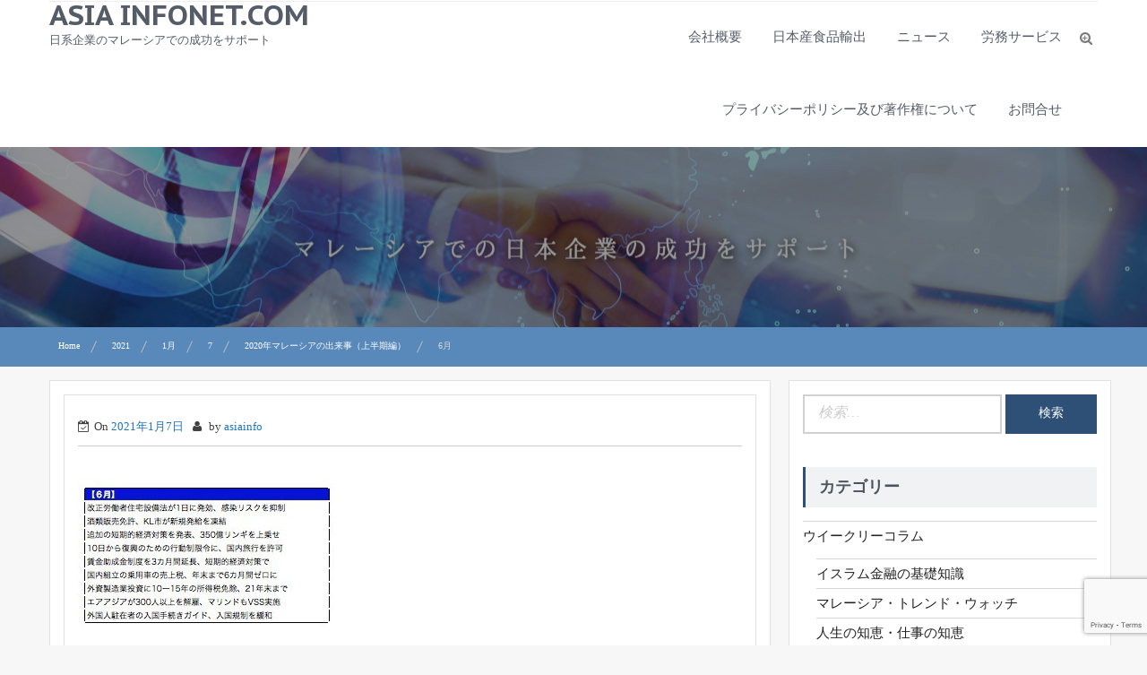

--- FILE ---
content_type: text/html; charset=UTF-8
request_url: https://www.asiainfonet.com/2021/01/07/column-28/6%E6%9C%88/
body_size: 11720
content:
    <!DOCTYPE html>
    <html dir="ltr" lang="ja" prefix="og: https://ogp.me/ns#">
<head>

	        <meta charset="UTF-8">
        <meta name="viewport" content="width=device-width, initial-scale=1">
        <link rel="profile" href="http://gmpg.org/xfn/11">
        <link rel="pingback" href="https://www.asiainfonet.com/xmlrpc.php">
<title>6月 | asia infonet.com</title>

		<!-- All in One SEO 4.7.2 - aioseo.com -->
		<meta name="robots" content="max-image-preview:large" />
		<meta name="google-site-verification" content="google-site-verification=3aScwawv8UskQCAmv45L1L-7DT7ZUVMJIJycvTy3ed8" />
		<link rel="canonical" href="https://www.asiainfonet.com/2021/01/07/column-28/6%e6%9c%88/" />
		<meta name="generator" content="All in One SEO (AIOSEO) 4.7.2" />
		<meta property="og:locale" content="ja_JP" />
		<meta property="og:site_name" content="asia infonet.com | 日系企業のマレーシアでの成功をサポート" />
		<meta property="og:type" content="article" />
		<meta property="og:title" content="6月 | asia infonet.com" />
		<meta property="og:url" content="https://www.asiainfonet.com/2021/01/07/column-28/6%e6%9c%88/" />
		<meta property="article:published_time" content="2021-01-07T03:02:57+00:00" />
		<meta property="article:modified_time" content="2021-01-07T03:02:57+00:00" />
		<meta name="twitter:card" content="summary" />
		<meta name="twitter:title" content="6月 | asia infonet.com" />
		<script type="application/ld+json" class="aioseo-schema">
			{"@context":"https:\/\/schema.org","@graph":[{"@type":"BreadcrumbList","@id":"https:\/\/www.asiainfonet.com\/2021\/01\/07\/column-28\/6%e6%9c%88\/#breadcrumblist","itemListElement":[{"@type":"ListItem","@id":"https:\/\/www.asiainfonet.com\/#listItem","position":1,"name":"\u5bb6","item":"https:\/\/www.asiainfonet.com\/","nextItem":"https:\/\/www.asiainfonet.com\/2021\/01\/07\/column-28\/6%e6%9c%88\/#listItem"},{"@type":"ListItem","@id":"https:\/\/www.asiainfonet.com\/2021\/01\/07\/column-28\/6%e6%9c%88\/#listItem","position":2,"name":"6\u6708","previousItem":"https:\/\/www.asiainfonet.com\/#listItem"}]},{"@type":"ItemPage","@id":"https:\/\/www.asiainfonet.com\/2021\/01\/07\/column-28\/6%e6%9c%88\/#itempage","url":"https:\/\/www.asiainfonet.com\/2021\/01\/07\/column-28\/6%e6%9c%88\/","name":"6\u6708 | asia infonet.com","inLanguage":"ja","isPartOf":{"@id":"https:\/\/www.asiainfonet.com\/#website"},"breadcrumb":{"@id":"https:\/\/www.asiainfonet.com\/2021\/01\/07\/column-28\/6%e6%9c%88\/#breadcrumblist"},"author":{"@id":"https:\/\/www.asiainfonet.com\/author\/asiainfo\/#author"},"creator":{"@id":"https:\/\/www.asiainfonet.com\/author\/asiainfo\/#author"},"datePublished":"2021-01-07T11:02:57+08:00","dateModified":"2021-01-07T11:02:57+08:00"},{"@type":"Organization","@id":"https:\/\/www.asiainfonet.com\/#organization","name":"asia infonet.com","description":"\u65e5\u7cfb\u4f01\u696d\u306e\u30de\u30ec\u30fc\u30b7\u30a2\u3067\u306e\u6210\u529f\u3092\u30b5\u30dd\u30fc\u30c8","url":"https:\/\/www.asiainfonet.com\/"},{"@type":"Person","@id":"https:\/\/www.asiainfonet.com\/author\/asiainfo\/#author","url":"https:\/\/www.asiainfonet.com\/author\/asiainfo\/","name":"asiainfo"},{"@type":"WebSite","@id":"https:\/\/www.asiainfonet.com\/#website","url":"https:\/\/www.asiainfonet.com\/","name":"asia infonet.com","description":"\u65e5\u7cfb\u4f01\u696d\u306e\u30de\u30ec\u30fc\u30b7\u30a2\u3067\u306e\u6210\u529f\u3092\u30b5\u30dd\u30fc\u30c8","inLanguage":"ja","publisher":{"@id":"https:\/\/www.asiainfonet.com\/#organization"}}]}
		</script>
		<!-- All in One SEO -->

<link rel='dns-prefetch' href='//fonts.googleapis.com' />
<link rel='dns-prefetch' href='//s.w.org' />
<link rel="alternate" type="application/rss+xml" title="asia infonet.com &raquo; フィード" href="https://www.asiainfonet.com/feed/" />
<link rel="alternate" type="application/rss+xml" title="asia infonet.com &raquo; コメントフィード" href="https://www.asiainfonet.com/comments/feed/" />
<script type="text/javascript">
window._wpemojiSettings = {"baseUrl":"https:\/\/s.w.org\/images\/core\/emoji\/14.0.0\/72x72\/","ext":".png","svgUrl":"https:\/\/s.w.org\/images\/core\/emoji\/14.0.0\/svg\/","svgExt":".svg","source":{"concatemoji":"https:\/\/www.asiainfonet.com\/wp-includes\/js\/wp-emoji-release.min.js?ver=6.0.11"}};
/*! This file is auto-generated */
!function(e,a,t){var n,r,o,i=a.createElement("canvas"),p=i.getContext&&i.getContext("2d");function s(e,t){var a=String.fromCharCode,e=(p.clearRect(0,0,i.width,i.height),p.fillText(a.apply(this,e),0,0),i.toDataURL());return p.clearRect(0,0,i.width,i.height),p.fillText(a.apply(this,t),0,0),e===i.toDataURL()}function c(e){var t=a.createElement("script");t.src=e,t.defer=t.type="text/javascript",a.getElementsByTagName("head")[0].appendChild(t)}for(o=Array("flag","emoji"),t.supports={everything:!0,everythingExceptFlag:!0},r=0;r<o.length;r++)t.supports[o[r]]=function(e){if(!p||!p.fillText)return!1;switch(p.textBaseline="top",p.font="600 32px Arial",e){case"flag":return s([127987,65039,8205,9895,65039],[127987,65039,8203,9895,65039])?!1:!s([55356,56826,55356,56819],[55356,56826,8203,55356,56819])&&!s([55356,57332,56128,56423,56128,56418,56128,56421,56128,56430,56128,56423,56128,56447],[55356,57332,8203,56128,56423,8203,56128,56418,8203,56128,56421,8203,56128,56430,8203,56128,56423,8203,56128,56447]);case"emoji":return!s([129777,127995,8205,129778,127999],[129777,127995,8203,129778,127999])}return!1}(o[r]),t.supports.everything=t.supports.everything&&t.supports[o[r]],"flag"!==o[r]&&(t.supports.everythingExceptFlag=t.supports.everythingExceptFlag&&t.supports[o[r]]);t.supports.everythingExceptFlag=t.supports.everythingExceptFlag&&!t.supports.flag,t.DOMReady=!1,t.readyCallback=function(){t.DOMReady=!0},t.supports.everything||(n=function(){t.readyCallback()},a.addEventListener?(a.addEventListener("DOMContentLoaded",n,!1),e.addEventListener("load",n,!1)):(e.attachEvent("onload",n),a.attachEvent("onreadystatechange",function(){"complete"===a.readyState&&t.readyCallback()})),(e=t.source||{}).concatemoji?c(e.concatemoji):e.wpemoji&&e.twemoji&&(c(e.twemoji),c(e.wpemoji)))}(window,document,window._wpemojiSettings);
</script>
<style type="text/css">
img.wp-smiley,
img.emoji {
	display: inline !important;
	border: none !important;
	box-shadow: none !important;
	height: 1em !important;
	width: 1em !important;
	margin: 0 0.07em !important;
	vertical-align: -0.1em !important;
	background: none !important;
	padding: 0 !important;
}
</style>
	<link rel='stylesheet' id='wp-block-library-css'  href='https://www.asiainfonet.com/wp-includes/css/dist/block-library/style.min.css?ver=6.0.11' type='text/css' media='all' />
<style id='global-styles-inline-css' type='text/css'>
body{--wp--preset--color--black: #000000;--wp--preset--color--cyan-bluish-gray: #abb8c3;--wp--preset--color--white: #ffffff;--wp--preset--color--pale-pink: #f78da7;--wp--preset--color--vivid-red: #cf2e2e;--wp--preset--color--luminous-vivid-orange: #ff6900;--wp--preset--color--luminous-vivid-amber: #fcb900;--wp--preset--color--light-green-cyan: #7bdcb5;--wp--preset--color--vivid-green-cyan: #00d084;--wp--preset--color--pale-cyan-blue: #8ed1fc;--wp--preset--color--vivid-cyan-blue: #0693e3;--wp--preset--color--vivid-purple: #9b51e0;--wp--preset--gradient--vivid-cyan-blue-to-vivid-purple: linear-gradient(135deg,rgba(6,147,227,1) 0%,rgb(155,81,224) 100%);--wp--preset--gradient--light-green-cyan-to-vivid-green-cyan: linear-gradient(135deg,rgb(122,220,180) 0%,rgb(0,208,130) 100%);--wp--preset--gradient--luminous-vivid-amber-to-luminous-vivid-orange: linear-gradient(135deg,rgba(252,185,0,1) 0%,rgba(255,105,0,1) 100%);--wp--preset--gradient--luminous-vivid-orange-to-vivid-red: linear-gradient(135deg,rgba(255,105,0,1) 0%,rgb(207,46,46) 100%);--wp--preset--gradient--very-light-gray-to-cyan-bluish-gray: linear-gradient(135deg,rgb(238,238,238) 0%,rgb(169,184,195) 100%);--wp--preset--gradient--cool-to-warm-spectrum: linear-gradient(135deg,rgb(74,234,220) 0%,rgb(151,120,209) 20%,rgb(207,42,186) 40%,rgb(238,44,130) 60%,rgb(251,105,98) 80%,rgb(254,248,76) 100%);--wp--preset--gradient--blush-light-purple: linear-gradient(135deg,rgb(255,206,236) 0%,rgb(152,150,240) 100%);--wp--preset--gradient--blush-bordeaux: linear-gradient(135deg,rgb(254,205,165) 0%,rgb(254,45,45) 50%,rgb(107,0,62) 100%);--wp--preset--gradient--luminous-dusk: linear-gradient(135deg,rgb(255,203,112) 0%,rgb(199,81,192) 50%,rgb(65,88,208) 100%);--wp--preset--gradient--pale-ocean: linear-gradient(135deg,rgb(255,245,203) 0%,rgb(182,227,212) 50%,rgb(51,167,181) 100%);--wp--preset--gradient--electric-grass: linear-gradient(135deg,rgb(202,248,128) 0%,rgb(113,206,126) 100%);--wp--preset--gradient--midnight: linear-gradient(135deg,rgb(2,3,129) 0%,rgb(40,116,252) 100%);--wp--preset--duotone--dark-grayscale: url('#wp-duotone-dark-grayscale');--wp--preset--duotone--grayscale: url('#wp-duotone-grayscale');--wp--preset--duotone--purple-yellow: url('#wp-duotone-purple-yellow');--wp--preset--duotone--blue-red: url('#wp-duotone-blue-red');--wp--preset--duotone--midnight: url('#wp-duotone-midnight');--wp--preset--duotone--magenta-yellow: url('#wp-duotone-magenta-yellow');--wp--preset--duotone--purple-green: url('#wp-duotone-purple-green');--wp--preset--duotone--blue-orange: url('#wp-duotone-blue-orange');--wp--preset--font-size--small: 13px;--wp--preset--font-size--medium: 20px;--wp--preset--font-size--large: 36px;--wp--preset--font-size--x-large: 42px;}.has-black-color{color: var(--wp--preset--color--black) !important;}.has-cyan-bluish-gray-color{color: var(--wp--preset--color--cyan-bluish-gray) !important;}.has-white-color{color: var(--wp--preset--color--white) !important;}.has-pale-pink-color{color: var(--wp--preset--color--pale-pink) !important;}.has-vivid-red-color{color: var(--wp--preset--color--vivid-red) !important;}.has-luminous-vivid-orange-color{color: var(--wp--preset--color--luminous-vivid-orange) !important;}.has-luminous-vivid-amber-color{color: var(--wp--preset--color--luminous-vivid-amber) !important;}.has-light-green-cyan-color{color: var(--wp--preset--color--light-green-cyan) !important;}.has-vivid-green-cyan-color{color: var(--wp--preset--color--vivid-green-cyan) !important;}.has-pale-cyan-blue-color{color: var(--wp--preset--color--pale-cyan-blue) !important;}.has-vivid-cyan-blue-color{color: var(--wp--preset--color--vivid-cyan-blue) !important;}.has-vivid-purple-color{color: var(--wp--preset--color--vivid-purple) !important;}.has-black-background-color{background-color: var(--wp--preset--color--black) !important;}.has-cyan-bluish-gray-background-color{background-color: var(--wp--preset--color--cyan-bluish-gray) !important;}.has-white-background-color{background-color: var(--wp--preset--color--white) !important;}.has-pale-pink-background-color{background-color: var(--wp--preset--color--pale-pink) !important;}.has-vivid-red-background-color{background-color: var(--wp--preset--color--vivid-red) !important;}.has-luminous-vivid-orange-background-color{background-color: var(--wp--preset--color--luminous-vivid-orange) !important;}.has-luminous-vivid-amber-background-color{background-color: var(--wp--preset--color--luminous-vivid-amber) !important;}.has-light-green-cyan-background-color{background-color: var(--wp--preset--color--light-green-cyan) !important;}.has-vivid-green-cyan-background-color{background-color: var(--wp--preset--color--vivid-green-cyan) !important;}.has-pale-cyan-blue-background-color{background-color: var(--wp--preset--color--pale-cyan-blue) !important;}.has-vivid-cyan-blue-background-color{background-color: var(--wp--preset--color--vivid-cyan-blue) !important;}.has-vivid-purple-background-color{background-color: var(--wp--preset--color--vivid-purple) !important;}.has-black-border-color{border-color: var(--wp--preset--color--black) !important;}.has-cyan-bluish-gray-border-color{border-color: var(--wp--preset--color--cyan-bluish-gray) !important;}.has-white-border-color{border-color: var(--wp--preset--color--white) !important;}.has-pale-pink-border-color{border-color: var(--wp--preset--color--pale-pink) !important;}.has-vivid-red-border-color{border-color: var(--wp--preset--color--vivid-red) !important;}.has-luminous-vivid-orange-border-color{border-color: var(--wp--preset--color--luminous-vivid-orange) !important;}.has-luminous-vivid-amber-border-color{border-color: var(--wp--preset--color--luminous-vivid-amber) !important;}.has-light-green-cyan-border-color{border-color: var(--wp--preset--color--light-green-cyan) !important;}.has-vivid-green-cyan-border-color{border-color: var(--wp--preset--color--vivid-green-cyan) !important;}.has-pale-cyan-blue-border-color{border-color: var(--wp--preset--color--pale-cyan-blue) !important;}.has-vivid-cyan-blue-border-color{border-color: var(--wp--preset--color--vivid-cyan-blue) !important;}.has-vivid-purple-border-color{border-color: var(--wp--preset--color--vivid-purple) !important;}.has-vivid-cyan-blue-to-vivid-purple-gradient-background{background: var(--wp--preset--gradient--vivid-cyan-blue-to-vivid-purple) !important;}.has-light-green-cyan-to-vivid-green-cyan-gradient-background{background: var(--wp--preset--gradient--light-green-cyan-to-vivid-green-cyan) !important;}.has-luminous-vivid-amber-to-luminous-vivid-orange-gradient-background{background: var(--wp--preset--gradient--luminous-vivid-amber-to-luminous-vivid-orange) !important;}.has-luminous-vivid-orange-to-vivid-red-gradient-background{background: var(--wp--preset--gradient--luminous-vivid-orange-to-vivid-red) !important;}.has-very-light-gray-to-cyan-bluish-gray-gradient-background{background: var(--wp--preset--gradient--very-light-gray-to-cyan-bluish-gray) !important;}.has-cool-to-warm-spectrum-gradient-background{background: var(--wp--preset--gradient--cool-to-warm-spectrum) !important;}.has-blush-light-purple-gradient-background{background: var(--wp--preset--gradient--blush-light-purple) !important;}.has-blush-bordeaux-gradient-background{background: var(--wp--preset--gradient--blush-bordeaux) !important;}.has-luminous-dusk-gradient-background{background: var(--wp--preset--gradient--luminous-dusk) !important;}.has-pale-ocean-gradient-background{background: var(--wp--preset--gradient--pale-ocean) !important;}.has-electric-grass-gradient-background{background: var(--wp--preset--gradient--electric-grass) !important;}.has-midnight-gradient-background{background: var(--wp--preset--gradient--midnight) !important;}.has-small-font-size{font-size: var(--wp--preset--font-size--small) !important;}.has-medium-font-size{font-size: var(--wp--preset--font-size--medium) !important;}.has-large-font-size{font-size: var(--wp--preset--font-size--large) !important;}.has-x-large-font-size{font-size: var(--wp--preset--font-size--x-large) !important;}
</style>
<link rel='stylesheet' id='contact-form-7-css'  href='https://www.asiainfonet.com/wp-content/plugins/contact-form-7/includes/css/styles.css?ver=5.7.7' type='text/css' media='all' />
<link rel='stylesheet' id='popb_admin_top_menu_styles_csm-css'  href='https://www.asiainfonet.com/wp-content/plugins/page-builder-add/styles/admin-csm-menu-styles.css?ver=6.0.11' type='text/css' media='all' />
<link rel='stylesheet' id='toc-screen-css'  href='https://www.asiainfonet.com/wp-content/plugins/table-of-contents-plus/screen.min.css?ver=2406' type='text/css' media='all' />
<link crossorigin="anonymous" rel='stylesheet' id='expedition-googleapis-primary-css'  href='//fonts.googleapis.com/css?family=Old+Standard++TT%3A400%2C400italic%2C700&#038;ver=6.0.11' type='text/css' media='all' />
<link crossorigin="anonymous" rel='stylesheet' id='expedition-googleapis-site-identity-css'  href='//fonts.googleapis.com/css?family=PT+Sans+Caption%3A400%2C700&#038;ver=6.0.11' type='text/css' media='all' />
<link crossorigin="anonymous" rel='stylesheet' id='expedition-googleapis-title-css'  href='//fonts.googleapis.com/css?family=Montserrat%3A400%2C700&#038;ver=6.0.11' type='text/css' media='all' />
<link crossorigin="anonymous" rel='stylesheet' id='expedition-googleapis-sub-titile-css'  href='//fonts.googleapis.com/css?family=Cookie&#038;ver=6.0.11' type='text/css' media='all' />
<link rel='stylesheet' id='animate-css-css'  href='https://www.asiainfonet.com/wp-content/themes/expedition/assets/frameworks/wow/css/animate.min.css?ver=3.4.0' type='text/css' media='all' />
<link rel='stylesheet' id='jquery-mmenu-all-style-css'  href='https://www.asiainfonet.com/wp-content/themes/expedition/assets/frameworks/mmenu/css/jquery.mmenu.all.css?ver=6.0.11' type='text/css' media='all' />
<link rel='stylesheet' id='expedition-style-css'  href='https://www.asiainfonet.com/wp-content/themes/expedition/style.css?ver=6.0.11' type='text/css' media='all' />
<script type='text/javascript' src='https://www.asiainfonet.com/wp-includes/js/jquery/jquery.min.js?ver=3.6.0' id='jquery-core-js'></script>
<script type='text/javascript' src='https://www.asiainfonet.com/wp-includes/js/jquery/jquery-migrate.min.js?ver=3.3.2' id='jquery-migrate-js'></script>
<script type='text/javascript' src='https://www.asiainfonet.com/wp-content/themes/expedition/assets/frameworks/mmenu/js/jquery.mmenu.min.all.js?ver=4.7.5' id='jquery-mmenu-js'></script>
<link rel="https://api.w.org/" href="https://www.asiainfonet.com/wp-json/" /><link rel="alternate" type="application/json" href="https://www.asiainfonet.com/wp-json/wp/v2/media/3274" /><link rel="EditURI" type="application/rsd+xml" title="RSD" href="https://www.asiainfonet.com/xmlrpc.php?rsd" />
<link rel="wlwmanifest" type="application/wlwmanifest+xml" href="https://www.asiainfonet.com/wp-includes/wlwmanifest.xml" /> 
<meta name="generator" content="WordPress 6.0.11" />
<link rel='shortlink' href='https://www.asiainfonet.com/?p=3274' />
<link rel="alternate" type="application/json+oembed" href="https://www.asiainfonet.com/wp-json/oembed/1.0/embed?url=https%3A%2F%2Fwww.asiainfonet.com%2F2021%2F01%2F07%2Fcolumn-28%2F6%25e6%259c%2588%2F" />
<link rel="alternate" type="text/xml+oembed" href="https://www.asiainfonet.com/wp-json/oembed/1.0/embed?url=https%3A%2F%2Fwww.asiainfonet.com%2F2021%2F01%2F07%2Fcolumn-28%2F6%25e6%259c%2588%2F&#038;format=xml" />
        <style type="text/css">
        /*=====COLOR OPTION=====*/

        /*Color*/
        /*----------------------------------*/

        /*Primary*/
                    section.wrapper-slider .slide-pager .cycle-pager-active,
            section.wrapper-slider .slide-pager .cycle-pager-active:visited,
            section.wrapper-slider .slide-pager .cycle-pager-active:hover,
            section.wrapper-slider .slide-pager .cycle-pager-active:focus,
            section.wrapper-slider .slide-pager .cycle-pager-active:active,
            .title-divider,
            .title-divider:visited,            
            #gmaptoggle,
            #gmaptoggle:visited,
            .evision-back-to-top,
            .evision-back-to-top:visited,
            .search-form .search-submit,
            .search-form .search-submit:visited,
            .widget_calendar tbody a,
            .widget_calendar tbody a:visited{
              background-color: #2e5077;
            }

            .widget-title,
            .widgettitle{
              border-color: #2e5077; /*#2e5077*/
            }

            @media screen and (min-width: 768px){
            .main-navigation li:hover > a:after,
            .main-navigation .current_page_item > a:after,
            .main-navigation .current-menu-item > a:after,
            .main-navigation .current_page_ancestor > a:after,
            .main-navigation li.active > a:after,
            .main-navigation li.active > a:after,
            .main-navigation li.active > a:after,
            .main-navigation li.current_page_parent a:after {
                background-color: #2e5077; 
              }
            }

            .latestpost-footer .moredetail a,
            .latestpost-footer .moredetail a:visited{
              color: #2e5077;
            }
                    /*Alternate primary color*/
            .search-section button.catselect,
            .search-section button.catselect:visited{
              background-color: #555C68;
            }
                    /*Site identity / logo & tagline*/
            .site-title a,
            .site-title a:visited,
            .site-description {
              color: #545c68; /*#545C68*/
            }
                    /*Main Titile*/
            .title-section h2,
            .latestpost-content h3 a,
            .latestpost-content h3 a:visited{
              color: #313131;
            }
                    /*Main Sub Titile*/
            .title-section h3{
              color: #6d6d6d;
            }
                    /*Menu*/
            .main-navigation a {
              color: #545c68; 
            }
                    /*Text over image*/
            .wrapper-slider .slide-item .slider-title a,
            .wrapper-slider .slide-item .slider-title a:visited,
            .wrapper-slider .slide-item .container-full,
            .wrapper-slider .slide-item .text-content,
            .wrap-poptrip,
            h2.block-post-title a,
            .wrap-poptrip a.line-btn,
            .wrap-poptrip a.line-btn:visited,
            .wrap-info,
            .wrap-info .title-section h2,
            .wrap-info a.line-btn,
            .wrap-info a.line-btn:visited,
            .page-inner-title .entry-header .entry-title{
              color: #fff; 
            }

            .wrapper-slider .slide-pager span,
            .wrapper-slider .slide-pager span:visited{
              background-color: #fff;  
            }

            .testimonial-slider .banner-content-holder{
              border-color: #fff;  
            }

            .testimonial-slider .thumb-holder > img:hover,
            .testimonial-slider .thumb-holder > img:focus{
              box-shadow: 0 0 0 3px #fff; 
            }
                    /*Button standard*/
            button,
            a.btn,
            html input[type="button"],
            input[type="button"],
            input[type="reset"],
            input[type="submit"],
            button:visited,
            a.btn:visited,
            input[type="button"]:visited,
            input[type="reset"]:visited,
            input[type="submit"]:visited,
            .search-section button.pageselect,
            .search-section button.pageselect:visited {
              background: #2e5077;
            }
                    /*Button border only*/
            a.line-btn,
            a.line-btn:visited{
              border-color: #fff; 
            }
                    /*Link color*/
            .posted-on a,
            .cat-links a,
            .tags-links a,
            .author a,
            .comments-link a,
            .edit-link a,
            .nav-links .nav-previous a,
            .nav-links .nav-next a {
              color: #1e73be; 
            }
                    /*Hover*/
            /*----------------------------------*/

            /*Primary hover*/
            a:hover,
              a:focus,
              a:active,
              h1 a:hover,
              h1 a:focus,
              h1 a:active,
              h2 a:hover,
              h2 a:focus,
              h2 a:active,
              h3 a:hover,
              h3 a:focus,
              h3 a:active,
              h4 a:hover,
              h4 a:focus,
              h4 a:active,
              h5 a:hover,
              h5 a:focus,
              h5 a:active,
              h6 a:hover,
              h6 a:focus,
              h6 a:active,
              .contact-widget ul li a:hover,
              .contact-widget ul li a:focus,
              .contact-widget ul li a:active,
              .contact-widget ul li a:hover i,
              .contact-widget ul li a:focus i,
              .contact-widget ul li a:active i,
              .site-title a:hover,
              .site-title a:focus,
              .site-title a:active,
              .main-navigation li:hover > a,
              .main-navigation li:focus > a,
              .main-navigation li:active > a,
              .main-navigation ul ul a:hover,
              .main-navigation ul ul a:focus,
              .main-navigation ul ul a:active,
              .wrapper-slider .slide-item .slider-title a:hover,
              .wrapper-slider .slide-item .slider-title a:focus,
              .wrapper-slider .slide-item .slider-title a:active,
              .latestpost-content h3 a:hover,
              .latestpost-content h3 a:focus,
              .latestpost-content h3 a:active,
              .latestpost-footer a:hover,
              .latestpost-footer a:focus,
              .latestpost-footer a:active,
              .latestpost-footer a:hover i,
              .latestpost-footer a:focus i,
              .latestpost-footer a:active i,
              .posted-on a:hover,
              .posted-on a:focus,
              .posted-on a:active,
              .cat-links a:hover,
              .cat-links a:focus,
              .cat-links a:active,
              .tags-links a:hover,
              .tags-links a:focus,
              .tags-links a:active,
              .author a:hover,
              .author a:focus,
              .author a:active,
              .comments-link a:hover,
              .comments-link a:focus,
              .comments-link a,
              .edit-link a:hover,
              .edit-link a:focus,
              .edit-link a:active,
              .nav-links .nav-previous a:hover,
              .nav-links .nav-previous a:focus,
              .nav-links .nav-previous a:active,
              .nav-links .nav-next a:hover,
              .nav-links .nav-next a:focus,
              .nav-links .nav-next a:active,
              .search-form .search-submit:hover,
              .search-form .search-submit:focus,
              .search-form .search-submit:active,
              .widget li a:hover,
              .widget li a:focus,
              .widget li a:active{
              color: #DFB200; /*#DFB200*/
            }

            .wrapper-slider .controls .slide-prev i:hover,
            .wrapper-slider .controls .slide-prev i:focus,
            .wrapper-slider .controls .slide-prev i:active,
            .wrapper-slider .controls .slide-next i:hover,
            .wrapper-slider .controls .slide-next i:focus,
            .wrapper-slider .controls .slide-next i:active,
            .search-section button.catselect:hover,
            .search-section button.catselect:focus,
            .search-section button.catselect:active,
            .search-section button.pageselect:hover,
            .search-section button.pageselect:focus,
            .search-section button.pageselect:active,
            .wrapper-slider .slide-pager span:hover,
            .wrapper-slider .slide-pager span:focus,
            .wrapper-slider .slide-pager span:active,
            .latestpost-footer .moredetail a:hover,
            .latestpost-footer .moredetail a:focus,
            .latestpost-footer .moredetail a:active,
            .latestpost:hover:after,
            .latestpost:focus:after,
            .latestpost:active:after,
            #gmaptoggle:hover,
            #gmaptoggle:focus,
            #gmaptoggle:active,
            .widget_calendar tbody a:hover,
            .widget_calendar tbody a:focus,
            .widget_calendar tbody a:active{
              background-color: #DFB200; /*#DFB200*/
            }

            .wrapper-slider .controls .slide-prev i:hover,
            .wrapper-slider .controls .slide-prev i:focus,
            .wrapper-slider .controls .slide-prev i:active,
            .wrapper-slider .controls .slide-next i:hover,
            .wrapper-slider .controls .slide-next i:focus,
            .wrapper-slider .controls .slide-next i:active,
            .nav-links .nav-previous a:hover,
            .nav-links .nav-previous a:focus,
            .nav-links .nav-previous a:active,
            .nav-links .nav-next a:hover,
            .nav-links .nav-next a:focus,
            .nav-links .nav-next a:active{
              border-color: #DFB200;
            }
                    /*Button standard*/
            button:hover,
            a.btn:hover,
            a.line-btn:hover,
            input[type="button"]:hover,
            input[type="reset"]:hover,
            input[type="submit"]:hover,
            button:focus,
            a.btn:focus,
            a.line-btn:focus,
            input[type="button"]:focus,
            input[type="reset"]:focus,
            input[type="submit"]:focus,
            button:active,
            a.btn:active,
            a.line-btn:active,
            input[type="button"]:active,
            input[type="reset"]:active,
            input[type="submit"]:active {
              background-color: #DFB200;
            }

            a.line-btn:hover,
            a.line-btn:focus,
            a.line-btn:active{
              border-color: #DFB200;
            }
            
                    /*Background Color*/
              /*Header*/
              .top-header,
              .site-header{
                background-color: #fff; 
              }
                      /*popular trip*/
              .wrap-poptrip{
                background-color: #fff; /*#fff*/
              }
         
              .wrap-breadcrumb{
                background-color: #1D3A5B; /*#1D3A5B*/
              }
         
              /*info - Testimonial*/
              .wrap-info .sub-wrapper{
               background-color:  #656565; /*#656565*/
              }
         
              /*blog*/
              .wrap-latestpost{
                background-color: #f1f1f1; /*#f1f1f1*/
              }
         
          /*footer*/
          .site-footer{
            background-color: #636B6B; /*#636B6B*/
          }

         
        /*Primary*/
          html, body, p, button, input, select, textarea, pre, code, kbd, tt, var, samp , .main-navigation a, search-input-holder .search-field{
          font-family: 'Old Standard TT'; /*Lato*/
          }
         
          /*Site identity / logo & tagline*/
          .site-title a, .site-description {
          font-family: 'PT Sans Caption'; /*Lato*/
          }
         
          /*Title*/
          h1, h1 a,
          h2, h2 a,
          h3, h3 a,
          h4, h4 a,
          h5, h5 a,
          h6, h6 a{
            font-family: 'Montserrat'; /*Lato*/
          }
                  /*Subtitle*/
          .title-section h3 {
            font-family: "Cookie"; /*Cookie*/
          }
                .sub-wrapper {
            background-image: url(https://www.asiainfonet.com/wp-content/themes/expedition/assets/img/about-bg.jpg);
        }
        .sub-wrapper.about-only{
          background-size: 100%;
        }

        .sub-wrapper.testimonial-only{
          background-image: none;
        }
        
                .page-inner-title {
         background-image: url(http://www.asiainfonet.com/wp-content/uploads/2020/06/header_1-scaled.jpg);
         padding: 100px;
        }
        
        </style>
    <!-- この URL で利用できる AMP HTML バージョンはありません。 --><link rel="icon" href="https://www.asiainfonet.com/wp-content/uploads/2020/06/cropped-【企業ロゴ】ASIA-INFONET-青-1-32x32.png" sizes="32x32" />
<link rel="icon" href="https://www.asiainfonet.com/wp-content/uploads/2020/06/cropped-【企業ロゴ】ASIA-INFONET-青-1-192x192.png" sizes="192x192" />
<link rel="apple-touch-icon" href="https://www.asiainfonet.com/wp-content/uploads/2020/06/cropped-【企業ロゴ】ASIA-INFONET-青-1-180x180.png" />
<meta name="msapplication-TileImage" content="https://www.asiainfonet.com/wp-content/uploads/2020/06/cropped-【企業ロゴ】ASIA-INFONET-青-1-270x270.png" />
		<style type="text/css" id="wp-custom-css">
			/** 記事内の行間を調整 */
p {
  margin-top: 0;
  margin-bottom: 1.7em;
	line-height: 190%;
}
/** 見出しのデザイン */
.entry-content h1{
		font-size: 1.2rem;
border-left:4px solid;
padding: .7em 0 .7em .8em;
margin-top: 1.0em;
}
.entry-content h2{
	font-size: 1.7rem;
border-left:4px solid;
padding: .7em 0 .7em .8em;
margin-top: 1.8em;
}
	
	/** h1非表示 */
h1.entry-title{
 display:none;
}

	/** 追記 */
.container-full .thumb-overlay {
  background: rgba(0,0,0,0);
}

.slide-item .container-full {
  background-position: center !important;
  background-size: 100% !important;
  background-repeat: no-repeat !important;
}


.wrapper-slider .slide-item .container-full {
background-color: transparent !important;
}

	/** パンくずリストエラー解消*/
div.breadcrumbs {
font-size: 10px;
margin: 1px auto 5px;
padding: 0;
}		</style>
		
</head>

<body class="attachment attachment-template-default single single-attachment postid-3274 attachmentid-3274 attachment-jpeg evision-right-sidebar">

    <div id="page" class="site">
    <a class="skip-link screen-reader-text" href="#content">Skip to content</a>
    <section class="wrapper top-header">
        <div class="container">
            <div class="top-header-inner">
                <div class="row">
                    <div class="column-md-7 column-sd-12 column-xsd-12 rtl-fright">
                                                   
                    </div>
                    <div class="column-md-5 column-sd-12 column-xsd-12 rtl-fleft">
                                            </div>
                </div>
            </div>
        </div>
    </section>
        <header id="masthead" class="wrapper site-header" role="banner">
            <div class="container">
                <div class="row">
                    <div class="column-md-4 column-sd-12 column-xsd-12 rtl-fright">
                        <div class="site-branding">
                                                                                                <p class="site-title"><a href="https://www.asiainfonet.com/" rel="home">asia infonet.com</a></p>
                                                                    <h2 class="site-description">日系企業のマレーシアでの成功をサポート</h2>
                                                        </div><!-- .site-branding -->
                    </div>
                    <div class="column-md-8 column-sd-12 column-xsd-12 rtl-fleft">
                        <a href="#site-navigation" id="hamburger"><span></span></a>
                        <nav id="site-navigation" class="main-navigation" role="navigation">
                            <ul id="menu-%e3%82%b5%e3%83%bc%e3%83%93%e3%82%b9%e5%88%86%e9%a1%9e" class="menu"><li id="menu-item-74" class="menu-item menu-item-type-post_type menu-item-object-page menu-item-74"><a href="https://www.asiainfonet.com/about-us/">会社概要</a></li>
<li id="menu-item-60" class="menu-item menu-item-type-post_type menu-item-object-page menu-item-60"><a href="https://www.asiainfonet.com/japanese-food/">日本産食品輸出</a></li>
<li id="menu-item-52" class="menu-item menu-item-type-post_type menu-item-object-page menu-item-has-children menu-item-52"><a href="https://www.asiainfonet.com/malaysia-news/">ニュース</a>
<ul class="sub-menu">
	<li id="menu-item-16556" class="menu-item menu-item-type-taxonomy menu-item-object-category menu-item-16556"><a href="https://www.asiainfonet.com/category/weekly-column/">ウイークリーコラム</a></li>
</ul>
</li>
<li id="menu-item-51" class="menu-item menu-item-type-post_type menu-item-object-page menu-item-51"><a href="https://www.asiainfonet.com/labor-consulting/">労務サービス</a></li>
<li id="menu-item-21088" class="menu-item menu-item-type-post_type menu-item-object-page menu-item-21088"><a href="https://www.asiainfonet.com/privacy-policy-copyright/">プライバシーポリシー及び著作権について</a></li>
<li id="menu-item-280" class="menu-item menu-item-type-post_type menu-item-object-page menu-item-280"><a href="https://www.asiainfonet.com/inquiry/">お問合せ</a></li>
</ul>                        </nav> 
                        <i class="header-section-search fa fa-search-plus"></i>
                        <div class="top-search search-section">
                            <form role="search" method="get" id="searchform"
                                class="searchform" action="https://www.asiainfonet.com/">
                                <div class="search-input-holder">
                                    <label class="screen-reader-text" for="s"></label>
                                    <input class="search-field" type="text" placeholder="search for global & hit enter..." value="" name="s" id="s" />
                                    <input class="search-submit" type="submit" name="search_by" value="all" hidden>
                                    <button class="catselect" type="submit" name="search_by" value="post">Search</button>
                                </div>
                            </form>
                        </div>
                    </div>
                </div>
            </div>
        </header><!-- #masthead -->
    
<div class="wrapper page-inner-title">
	<div class="thumb-overlay"></div>
	<div class="container">
	    <div class="row">
	        <div class="column-md-12 column-sd-12 column-xsd-12">
				<header class="entry-header">
					<h1 class="entry-title">6月</h1>				</header><!-- .entry-header -->
	        </div>
	    </div>
	</div>
</div>
<div class="clear"></div><div id="breadcrumb" class="breadcrumb-wrap"><div class="container"><div role="navigation" aria-label="Breadcrumbs" class="breadcrumb-trail breadcrumbs" itemprop="breadcrumb"><ul class="trail-items" itemscope itemtype="http://schema.org/BreadcrumbList"><meta name="numberOfItems" content="6" /><meta name="itemListOrder" content="Ascending" /><li itemprop="itemListElement" itemscope itemtype="http://schema.org/ListItem" class="trail-item trail-begin"><a itemprop="item" href="https://www.asiainfonet.com" rel="home"><span itemprop="name">Home</span></a><meta itemprop="position" content="1" /></li><li itemprop="itemListElement" itemscope itemtype="http://schema.org/ListItem" class="trail-item"><a itemprop="item" href="https://www.asiainfonet.com/2021/"><span itemprop="name">2021</span></a><meta itemprop="position" content="2" /></li><li itemprop="itemListElement" itemscope itemtype="http://schema.org/ListItem" class="trail-item"><a itemprop="item" href="https://www.asiainfonet.com/2021/01/"><span itemprop="name">1月</span></a><meta itemprop="position" content="3" /></li><li itemprop="itemListElement" itemscope itemtype="http://schema.org/ListItem" class="trail-item"><a itemprop="item" href="https://www.asiainfonet.com/2021/01/07/"><span itemprop="name">7</span></a><meta itemprop="position" content="4" /></li><li itemprop="itemListElement" itemscope itemtype="http://schema.org/ListItem" class="trail-item"><a itemprop="item" href="https://www.asiainfonet.com/2021/01/07/column-28/"><span itemprop="name">2020年マレーシアの出来事（上半期編）</span></a><meta itemprop="position" content="5" /></li><li itemprop="itemListElement" itemscope itemtype="http://schema.org/ListItem" class="trail-item trail-end"><span itemprop="name">6月</span><meta itemprop="position" content="6" /></li></ul></div></div> </div><!-- #breadcrumb --><div class="clear"></div><div id="content" class="site-content">
	<div id="primary" class="content-area">
		<main id="main" class="site-main" role="main">

		
<article id="post-3274" class="post-3274 attachment type-attachment status-inherit hentry">
	<header class="entry-header">
		<div class="entry-meta">
			<span class="posted-on">On <a href="https://www.asiainfonet.com/2021/01/07/" rel="bookmark"><time class="entry-date published updated" datetime="2021-01-07T11:02:57+08:00">2021年1月7日</time></a></span><span class="byline"> by <span class="author vcard"><a class="url fn n" href="https://www.asiainfonet.com/author/asiainfo/">asiainfo</a></span></span>					</div><!-- .entry-meta -->
	</header><!-- .entry-header -->

	<div class="entry-content">
		<div class='image-full'>
					</div>

		<p class="attachment"><a href='https://www.asiainfonet.com/wp-content/uploads/2021/01/6月.jpg'><img width="286" height="167" src="https://www.asiainfonet.com/wp-content/uploads/2021/01/6月.jpg" class="attachment-medium size-medium" alt="" loading="lazy" /></a></p>
			</div><!-- .entry-content -->
</article><!-- #post-## -->


	<nav class="navigation post-navigation" aria-label="投稿">
		<h2 class="screen-reader-text">投稿ナビゲーション</h2>
		<div class="nav-links"><div class="nav-previous"><a href="https://www.asiainfonet.com/2021/01/07/column-28/" rel="prev"><span class="post-navi" aria-hidden="true">PREVIOUS POST</span> <span class="screen-reader-text">Previous post:</span> <span class="post-title">2020年マレーシアの出来事（上半期編）</span></a></div></div>
	</nav>
		</main><!-- #main -->
	</div><!-- #primary -->
	
<aside id="secondary" class="widget-area" role="complementary">
	<section id="search-2" class="widget widget_search"><form role="search" method="get" class="search-form" action="https://www.asiainfonet.com/">
				<label>
					<span class="screen-reader-text">検索:</span>
					<input type="search" class="search-field" placeholder="検索&hellip;" value="" name="s" />
				</label>
				<input type="submit" class="search-submit" value="検索" />
			</form></section><section id="asiacategories-2" class="widget widget_categories"><h2 class="widget-title">カテゴリー</h2>        <ul>
            	<li class="cat-item cat-item-1"><a href="https://www.asiainfonet.com/category/weekly-column/">ウイークリーコラム</a>
<ul class='children'>
	<li class="cat-item cat-item-66"><a href="https://www.asiainfonet.com/category/weekly-column/weekly01/">イスラム金融の基礎知識</a>
</li>
	<li class="cat-item cat-item-67"><a href="https://www.asiainfonet.com/category/weekly-column/weekly02/">マレーシア・トレンド・ウォッチ</a>
</li>
	<li class="cat-item cat-item-70"><a href="https://www.asiainfonet.com/category/weekly-column/weekly05/">人生の知恵・仕事の知恵</a>
</li>
	<li class="cat-item cat-item-69"><a href="https://www.asiainfonet.com/category/weekly-column/weekly04/">従業員の勤労意欲を高めるために</a>
</li>
	<li class="cat-item cat-item-68"><a href="https://www.asiainfonet.com/category/weekly-column/weekly03/">総点検・マレーシア経済</a>
</li>
</ul>
</li>
	<li class="cat-item cat-item-5"><a href="https://www.asiainfonet.com/category/interview/">ビジネスパーソンインタビュー</a>
</li>
	<li class="cat-item cat-item-7"><a href="https://www.asiainfonet.com/category/news/">マレーシアニュース</a>
<ul class='children'>
	<li class="cat-item cat-item-17"><a href="https://www.asiainfonet.com/category/news/%e4%b8%89%e9%9d%a2%e3%83%bb%e4%ba%8b%e4%bb%b6/">三面・事件</a>
</li>
	<li class="cat-item cat-item-8"><a href="https://www.asiainfonet.com/category/news/safety/">安全情報</a>
</li>
	<li class="cat-item cat-item-9"><a href="https://www.asiainfonet.com/category/news/politics/">政治</a>
</li>
	<li class="cat-item cat-item-13"><a href="https://www.asiainfonet.com/category/news/japan/">日本関係</a>
</li>
	<li class="cat-item cat-item-12"><a href="https://www.asiainfonet.com/category/news/life/">生活</a>
</li>
	<li class="cat-item cat-item-10"><a href="https://www.asiainfonet.com/category/news/economy/">経済</a>
</li>
	<li class="cat-item cat-item-11"><a href="https://www.asiainfonet.com/category/news/survey/">統計・調査</a>
</li>
</ul>
</li>
	<li class="cat-item cat-item-4"><a href="https://www.asiainfonet.com/category/md-blog/">代表ブログ</a>
</li>
	<li class="cat-item cat-item-6"><a href="https://www.asiainfonet.com/category/japanese-food/">日本産食品をマレーシアへ</a>
</li>
	<li class="cat-item cat-item-18"><a href="https://www.asiainfonet.com/category/%e9%a7%90%e5%9c%a8%e5%93%a1%e3%81%ae%e3%83%aa%e3%82%b9%e3%82%af%e5%af%be%e7%ad%96/">駐在員のリスク対策</a>
</li>
        </ul>

        </section><section id="calendar-2" class="widget widget_calendar"><div id="calendar_wrap" class="calendar_wrap"><table id="wp-calendar" class="wp-calendar-table">
	<caption>2025年11月</caption>
	<thead>
	<tr>
		<th scope="col" title="月曜日">月</th>
		<th scope="col" title="火曜日">火</th>
		<th scope="col" title="水曜日">水</th>
		<th scope="col" title="木曜日">木</th>
		<th scope="col" title="金曜日">金</th>
		<th scope="col" title="土曜日">土</th>
		<th scope="col" title="日曜日">日</th>
	</tr>
	</thead>
	<tbody>
	<tr>
		<td colspan="5" class="pad">&nbsp;</td><td>1</td><td>2</td>
	</tr>
	<tr>
		<td><a href="https://www.asiainfonet.com/2025/11/03/" aria-label="2025年11月3日 に投稿を公開">3</a></td><td><a href="https://www.asiainfonet.com/2025/11/04/" aria-label="2025年11月4日 に投稿を公開">4</a></td><td><a href="https://www.asiainfonet.com/2025/11/05/" aria-label="2025年11月5日 に投稿を公開">5</a></td><td><a href="https://www.asiainfonet.com/2025/11/06/" aria-label="2025年11月6日 に投稿を公開">6</a></td><td><a href="https://www.asiainfonet.com/2025/11/07/" aria-label="2025年11月7日 に投稿を公開">7</a></td><td id="today">8</td><td>9</td>
	</tr>
	<tr>
		<td>10</td><td>11</td><td>12</td><td>13</td><td>14</td><td>15</td><td>16</td>
	</tr>
	<tr>
		<td>17</td><td>18</td><td>19</td><td>20</td><td>21</td><td>22</td><td>23</td>
	</tr>
	<tr>
		<td>24</td><td>25</td><td>26</td><td>27</td><td>28</td><td>29</td><td>30</td>
	</tr>
	</tbody>
	</table><nav aria-label="前と次の月" class="wp-calendar-nav">
		<span class="wp-calendar-nav-prev"><a href="https://www.asiainfonet.com/2025/10/">&laquo; 10月</a></span>
		<span class="pad">&nbsp;</span>
		<span class="wp-calendar-nav-next">&nbsp;</span>
	</nav></div></section><section id="media_image-7" class="widget widget_media_image"><a href="https://www.asiainfonet.com/2020/08/04/biznavi-subscription/"><img width="300" height="300" src="https://www.asiainfonet.com/wp-content/uploads/2024/04/無料試読案内-1-300x300.png" class="image wp-image-16183  attachment-medium size-medium" alt="" loading="lazy" style="max-width: 100%; height: auto;" srcset="https://www.asiainfonet.com/wp-content/uploads/2024/04/無料試読案内-1-300x300.png 300w, https://www.asiainfonet.com/wp-content/uploads/2024/04/無料試読案内-1-700x700.png 700w, https://www.asiainfonet.com/wp-content/uploads/2024/04/無料試読案内-1-768x768.png 768w, https://www.asiainfonet.com/wp-content/uploads/2024/04/無料試読案内-1.png 1080w" sizes="(max-width: 300px) 100vw, 300px" /></a></section><section id="media_image-6" class="widget widget_media_image"><a href="https://www.asiainfonet.com/2021/08/13/malaysia-recruit/"><img width="300" height="158" src="https://www.asiainfonet.com/wp-content/uploads/2021/08/人材紹介サポート-300x158.png" class="image wp-image-6294  attachment-medium size-medium" alt="" loading="lazy" style="max-width: 100%; height: auto;" srcset="https://www.asiainfonet.com/wp-content/uploads/2021/08/人材紹介サポート-300x158.png 300w, https://www.asiainfonet.com/wp-content/uploads/2021/08/人材紹介サポート-700x368.png 700w, https://www.asiainfonet.com/wp-content/uploads/2021/08/人材紹介サポート-768x403.png 768w, https://www.asiainfonet.com/wp-content/uploads/2021/08/人材紹介サポート.png 1200w" sizes="(max-width: 300px) 100vw, 300px" /></a></section><section id="custom_html-13" class="widget_text widget widget_custom_html"><div class="textwidget custom-html-widget"><iframe src="https://www.facebook.com/plugins/page.php?href=https%3A%2F%2Fwww.facebook.com%2Fmalaysiabiznavi&tabs&width=340&height=130&small_header=false&adapt_container_width=true&hide_cover=false&show_facepile=true&appId" width="340" height="130" style="border:none;overflow:hidden" scrolling="no" frameborder="0" allowfullscreen="true" allow="autoplay; clipboard-write; encrypted-media; picture-in-picture; web-share"></iframe></div></section></aside><!-- #secondary -->
</div>
    </div>
    </div><!-- #content -->
            <!-- *****************************************
             Footer widget section
    ****************************************** -->
    <!-- footer section start here -->
        <section class="evision-wrapper block-section wrap-contact">
            <div class="container overhidden">
                <div class="contact-inner evision-animate fadeInUp">
                    <div class="row">
                        <div class="col-md-12">
                            <div class="row">
                                                                    <div class="contact-list column-md-4">
                                        <aside id="media_image-3" class="widget widget_media_image"><a href="https://labor.asiainfonet.com/"><img width="640" height="640" src="https://www.asiainfonet.com/wp-content/uploads/2024/04/アジアインフォネット労務-700x700.png" class="image wp-image-16149  attachment-large size-large" alt="" loading="lazy" style="max-width: 100%; height: auto;" srcset="https://www.asiainfonet.com/wp-content/uploads/2024/04/アジアインフォネット労務-700x700.png 700w, https://www.asiainfonet.com/wp-content/uploads/2024/04/アジアインフォネット労務-300x300.png 300w, https://www.asiainfonet.com/wp-content/uploads/2024/04/アジアインフォネット労務-768x768.png 768w, https://www.asiainfonet.com/wp-content/uploads/2024/04/アジアインフォネット労務.png 1080w" sizes="(max-width: 640px) 100vw, 640px" /></a></aside>                                    </div>
                                                                                                    <div class="contact-list column-md-4">
                                        <aside id="custom_html-3" class="widget_text widget widget_custom_html"><div class="textwidget custom-html-widget"><a href="http://www.asiainfonet.com/about-us/">会社概要</a>
<p>
</p>
<a href="https://www.asiainfonet.com/privacy-policy-copyright/">プライバシーポリシー及び著作権</a>
<p>
</p>
<a href="http://www.asiainfonet.com/inquiry/">お問合せ</a>
<p>
</p>
</div></aside>                                    </div>
                                                                                            </div>
                        </div>
                    </div>
                </div>
                </div>
            </div>
        </section>
        <!-- *****************************************
                 Footer widget section ends
        ****************************************** -->
            <!-- *****************************************
             Footer section starts
    ****************************************** -->
        <footer id="colophon" class="wrapper site-footer" role="contentinfo">
                <div class="container copyright">
                    Copyright ©Asia infonet All right reserved                </div>
                 <div class="site-info">
                    <a href="https://wordpress.org" target = "_blank">Proudly powered by WordPress</a>
                    <span class="sep"> | </span>
                    Theme: Expedition by <a href="http://evisionthemes.com/" target = "_blank" rel="designer">eVisionThemes </a>                </div><!-- .site-info -->
            </footer><!-- #colophon -->
        <!-- *****************************************
                 Footer section ends
        ****************************************** -->
            </div><!-- #page -->
                <a class="evision-back-to-top" href="#page"><i class="fa fa-angle-up"></i></a>
        <script type='text/javascript' src='https://www.asiainfonet.com/wp-content/plugins/contact-form-7/includes/swv/js/index.js?ver=5.7.7' id='swv-js'></script>
<script type='text/javascript' id='contact-form-7-js-extra'>
/* <![CDATA[ */
var wpcf7 = {"api":{"root":"https:\/\/www.asiainfonet.com\/wp-json\/","namespace":"contact-form-7\/v1"}};
/* ]]> */
</script>
<script type='text/javascript' src='https://www.asiainfonet.com/wp-content/plugins/contact-form-7/includes/js/index.js?ver=5.7.7' id='contact-form-7-js'></script>
<script type='text/javascript' id='toc-front-js-extra'>
/* <![CDATA[ */
var tocplus = {"visibility_show":"\u8868\u793a","visibility_hide":"\u975e\u8868\u793a","width":"Auto"};
/* ]]> */
</script>
<script type='text/javascript' src='https://www.asiainfonet.com/wp-content/plugins/table-of-contents-plus/front.min.js?ver=2406' id='toc-front-js'></script>
<script type='text/javascript' src='https://www.asiainfonet.com/wp-content/themes/expedition/assets/js/modernizr.min.js?ver=2.8.3' id='modernizr-js'></script>
<script type='text/javascript' src='https://www.asiainfonet.com/wp-content/themes/expedition/assets/js/navigation.js?ver=20120206' id='navigation-js'></script>
<script type='text/javascript' src='https://www.asiainfonet.com/wp-content/themes/expedition/assets/frameworks/jquery.easing/jquery.easing.js?ver=0.3.6' id='easing-js-js'></script>
<script type='text/javascript' src='https://www.asiainfonet.com/wp-content/themes/expedition/assets/frameworks/wow/js/wow.min.js?ver=1.1.2' id='wow-js'></script>
<script type='text/javascript' src='https://www.asiainfonet.com/wp-content/themes/expedition/assets/frameworks/cycle2/js/jquery.cycle2.js?ver=2.1.6' id='cycle2-script-js'></script>
<script type='text/javascript' src='https://www.asiainfonet.com/wp-content/themes/expedition/assets/frameworks/cycle2/js/jquery.cycle2.flip.js?ver=20140128' id='cycle2-script-flip-js'></script>
<script type='text/javascript' src='https://www.asiainfonet.com/wp-content/themes/expedition/assets/frameworks/cycle2/js/jquery.cycle2.scrollVert.js?ver=20140128' id='cycle2-script-scrollVert-js'></script>
<script type='text/javascript' src='https://www.asiainfonet.com/wp-content/themes/expedition/assets/frameworks/cycle2/js/jquery.cycle2.shuffle.js?ver=20140128' id='cycle2-script-shuffle-js'></script>
<script type='text/javascript' src='https://www.asiainfonet.com/wp-content/themes/expedition/assets/frameworks/cycle2/js/jquery.cycle2.tile.js?ver=20140128' id='cycle2-script-tile-js'></script>
<script type='text/javascript' src='https://www.asiainfonet.com/wp-content/themes/expedition/assets/frameworks/cycle2/js/jquery.cycle2.swipe.js?ver=20121120' id='cycle2-script-swipe-js'></script>
<script type='text/javascript' src='https://www.asiainfonet.com/wp-content/themes/expedition/assets/frameworks/cycle2/js/jquery.cycle2.video.js?ver=20130708' id='cycle2-script-video-youtube-js'></script>
<script type='text/javascript' src='https://www.asiainfonet.com/wp-content/themes/expedition/assets/js/skip-link-focus-fix.js?ver=20130115' id='skip-link-focus-fix-js'></script>
<script type='text/javascript' id='expedition-custom-js-extra'>
/* <![CDATA[ */
var google_map_value = {"expedition-primary-color":"#2e5077","expedition-alternate-primary-color":"#555C68","expedition-site-identity-color":"#545c68","expedition-main-title-color":"#313131","expedition-main-sub-title-color":"#6d6d6d","expedition-menu-color":"#545c68","expedition-text-over-image-color":"#fff","expedition-button-standard-color":"#2e5077","expedition-button-border-color":"#fff","expedition-link-color":"#1e73be","expedition-primary-hover-color":"#DFB200","expedition-button-standard-hover-color":"#DFB200","expedition-bg-header-color":"#fff","expedition-bg-popular-trip-color":"#fff","expedition-bg-breadcrumb-color":"#1D3A5B","expedition-bg-testimonial-color":"#656565","expedition-bg-letest-post-color":"#f1f1f1","expedition-bg-footer-color":"#636B6B","expedition-color-reset":"","expedition-font-family-Primary":"Old+Standard +TT:400,400italic,700","expedition-font-family-site-identity":"PT+Sans+Caption:400,700","expedition-font-family-title":"Montserrat:400,700","expedition-font-family-subtitle":"Cookie","expedition-feature-slider-enable":"1","expedition-featured-slider-number":"3","expedition-featured-slider-selection":"from-category","expedition-featured-slider-category":"2","expedition-fs-single-words":"4","expedition-fs-slider-mode":"fade","expedition-fs-slider-time":"2","expedition-fs-slider-pause-time":"7","expedition-fs-enable-arrow":"1","expedition-fs-enable-pager":"","expedition-fs-enable-autoplay":"1","expedition-fs-enable-title":"1","expedition-fs-enable-caption":"1","expedition-slider-enable-blog":"1","expedition-home-popular-trip-section-enable":"1","expedition-home-popular-trip-main-title":"\u6700\u65b0\u30cb\u30e5\u30fc\u30b9","expedition-home-popular-trip-sub-title":"","expedition-home-popular-trip-number":"8","expedition-home-popular-trip-selection":"from-category","expedition-home-popular-trip-button-text":"Know More","expedition-home-popular-trip-category":"10","expedition-home-about-enable":"1","expedition-home-about-page":"0","expedition-home-about-single-words":"30","expedition-home-about-button-text":"\u8a73\u7d30","expedition-home-testimonial-enable":"1","expedition-home-testimonial-category":"4","expedition-home-testimonial-main-title":"\u304a\u77e5\u3089\u305b","expedition-home-testimonial-number":"1","expedition-home-testimonial-single-words":"30","expedition-home-testimonial-selection":"from-category","expedition-home-testimonial-slider-mode":"scrollHorz","expedition-home-testimonial-slider-time":"2","expedition-home-testimonial-slider-pause-time":"7","expedition-home-testimonial-enable-control":"1","expedition-home-testimonial-enable-autoplay":"1","expedition-home-blog-enable":"1","expedition-home-blog-title":"\u99d0\u5728\u54e1\u306e\u30ea\u30b9\u30af\u5bfe\u7b56","expedition-home-blog-sub-title":"","expedition-home-blog-post-category":"18","expedition-home-blog-number":"3","expedition-home-blog-column":"3","expedition-home-blog-button-text":"Browse More","expedition-home-blog-button-link":"","expedition-default-layout":"right-sidebar","expedition-number-of-words":"30","expedition-single-post-image-align":"Full","expedition-copyright-text":"Copyright \u00a9Asia infonet All right reserved","expedition-enable-social-icons":"1","expedition-default-banner-image":"http:\/\/www.asiainfonet.com\/wp-content\/uploads\/2020\/06\/header_1-scaled.jpg","expedition-enable-breadcrumb":"1","expedition-enable-back-to-top":"1","expedition-custom-css":"","expedition-search-enable":"1","expedition-customizer-reset":"","expedition-about-pages-ids_1":"70","expedition-about-pages-divider_1":""};
/* ]]> */
</script>
<script type='text/javascript' src='https://www.asiainfonet.com/wp-content/themes/expedition/assets/js/evision-custom.js?ver=1.0.1' id='expedition-custom-js'></script>
<script type='text/javascript' src='https://www.google.com/recaptcha/api.js?render=6LctxVQcAAAAALtiZ1fAUUDGXQW4ZeojGUZ5x4B1&#038;ver=3.0' id='google-recaptcha-js'></script>
<script type='text/javascript' src='https://www.asiainfonet.com/wp-includes/js/dist/vendor/regenerator-runtime.min.js?ver=0.13.9' id='regenerator-runtime-js'></script>
<script type='text/javascript' src='https://www.asiainfonet.com/wp-includes/js/dist/vendor/wp-polyfill.min.js?ver=3.15.0' id='wp-polyfill-js'></script>
<script type='text/javascript' id='wpcf7-recaptcha-js-extra'>
/* <![CDATA[ */
var wpcf7_recaptcha = {"sitekey":"6LctxVQcAAAAALtiZ1fAUUDGXQW4ZeojGUZ5x4B1","actions":{"homepage":"homepage","contactform":"contactform"}};
/* ]]> */
</script>
<script type='text/javascript' src='https://www.asiainfonet.com/wp-content/plugins/contact-form-7/modules/recaptcha/index.js?ver=5.7.7' id='wpcf7-recaptcha-js'></script>
</body>
</html>

--- FILE ---
content_type: text/html; charset=utf-8
request_url: https://www.google.com/recaptcha/api2/anchor?ar=1&k=6LctxVQcAAAAALtiZ1fAUUDGXQW4ZeojGUZ5x4B1&co=aHR0cHM6Ly93d3cuYXNpYWluZm9uZXQuY29tOjQ0Mw..&hl=en&v=naPR4A6FAh-yZLuCX253WaZq&size=invisible&anchor-ms=20000&execute-ms=15000&cb=jaoodebeagpe
body_size: 45051
content:
<!DOCTYPE HTML><html dir="ltr" lang="en"><head><meta http-equiv="Content-Type" content="text/html; charset=UTF-8">
<meta http-equiv="X-UA-Compatible" content="IE=edge">
<title>reCAPTCHA</title>
<style type="text/css">
/* cyrillic-ext */
@font-face {
  font-family: 'Roboto';
  font-style: normal;
  font-weight: 400;
  src: url(//fonts.gstatic.com/s/roboto/v18/KFOmCnqEu92Fr1Mu72xKKTU1Kvnz.woff2) format('woff2');
  unicode-range: U+0460-052F, U+1C80-1C8A, U+20B4, U+2DE0-2DFF, U+A640-A69F, U+FE2E-FE2F;
}
/* cyrillic */
@font-face {
  font-family: 'Roboto';
  font-style: normal;
  font-weight: 400;
  src: url(//fonts.gstatic.com/s/roboto/v18/KFOmCnqEu92Fr1Mu5mxKKTU1Kvnz.woff2) format('woff2');
  unicode-range: U+0301, U+0400-045F, U+0490-0491, U+04B0-04B1, U+2116;
}
/* greek-ext */
@font-face {
  font-family: 'Roboto';
  font-style: normal;
  font-weight: 400;
  src: url(//fonts.gstatic.com/s/roboto/v18/KFOmCnqEu92Fr1Mu7mxKKTU1Kvnz.woff2) format('woff2');
  unicode-range: U+1F00-1FFF;
}
/* greek */
@font-face {
  font-family: 'Roboto';
  font-style: normal;
  font-weight: 400;
  src: url(//fonts.gstatic.com/s/roboto/v18/KFOmCnqEu92Fr1Mu4WxKKTU1Kvnz.woff2) format('woff2');
  unicode-range: U+0370-0377, U+037A-037F, U+0384-038A, U+038C, U+038E-03A1, U+03A3-03FF;
}
/* vietnamese */
@font-face {
  font-family: 'Roboto';
  font-style: normal;
  font-weight: 400;
  src: url(//fonts.gstatic.com/s/roboto/v18/KFOmCnqEu92Fr1Mu7WxKKTU1Kvnz.woff2) format('woff2');
  unicode-range: U+0102-0103, U+0110-0111, U+0128-0129, U+0168-0169, U+01A0-01A1, U+01AF-01B0, U+0300-0301, U+0303-0304, U+0308-0309, U+0323, U+0329, U+1EA0-1EF9, U+20AB;
}
/* latin-ext */
@font-face {
  font-family: 'Roboto';
  font-style: normal;
  font-weight: 400;
  src: url(//fonts.gstatic.com/s/roboto/v18/KFOmCnqEu92Fr1Mu7GxKKTU1Kvnz.woff2) format('woff2');
  unicode-range: U+0100-02BA, U+02BD-02C5, U+02C7-02CC, U+02CE-02D7, U+02DD-02FF, U+0304, U+0308, U+0329, U+1D00-1DBF, U+1E00-1E9F, U+1EF2-1EFF, U+2020, U+20A0-20AB, U+20AD-20C0, U+2113, U+2C60-2C7F, U+A720-A7FF;
}
/* latin */
@font-face {
  font-family: 'Roboto';
  font-style: normal;
  font-weight: 400;
  src: url(//fonts.gstatic.com/s/roboto/v18/KFOmCnqEu92Fr1Mu4mxKKTU1Kg.woff2) format('woff2');
  unicode-range: U+0000-00FF, U+0131, U+0152-0153, U+02BB-02BC, U+02C6, U+02DA, U+02DC, U+0304, U+0308, U+0329, U+2000-206F, U+20AC, U+2122, U+2191, U+2193, U+2212, U+2215, U+FEFF, U+FFFD;
}
/* cyrillic-ext */
@font-face {
  font-family: 'Roboto';
  font-style: normal;
  font-weight: 500;
  src: url(//fonts.gstatic.com/s/roboto/v18/KFOlCnqEu92Fr1MmEU9fCRc4AMP6lbBP.woff2) format('woff2');
  unicode-range: U+0460-052F, U+1C80-1C8A, U+20B4, U+2DE0-2DFF, U+A640-A69F, U+FE2E-FE2F;
}
/* cyrillic */
@font-face {
  font-family: 'Roboto';
  font-style: normal;
  font-weight: 500;
  src: url(//fonts.gstatic.com/s/roboto/v18/KFOlCnqEu92Fr1MmEU9fABc4AMP6lbBP.woff2) format('woff2');
  unicode-range: U+0301, U+0400-045F, U+0490-0491, U+04B0-04B1, U+2116;
}
/* greek-ext */
@font-face {
  font-family: 'Roboto';
  font-style: normal;
  font-weight: 500;
  src: url(//fonts.gstatic.com/s/roboto/v18/KFOlCnqEu92Fr1MmEU9fCBc4AMP6lbBP.woff2) format('woff2');
  unicode-range: U+1F00-1FFF;
}
/* greek */
@font-face {
  font-family: 'Roboto';
  font-style: normal;
  font-weight: 500;
  src: url(//fonts.gstatic.com/s/roboto/v18/KFOlCnqEu92Fr1MmEU9fBxc4AMP6lbBP.woff2) format('woff2');
  unicode-range: U+0370-0377, U+037A-037F, U+0384-038A, U+038C, U+038E-03A1, U+03A3-03FF;
}
/* vietnamese */
@font-face {
  font-family: 'Roboto';
  font-style: normal;
  font-weight: 500;
  src: url(//fonts.gstatic.com/s/roboto/v18/KFOlCnqEu92Fr1MmEU9fCxc4AMP6lbBP.woff2) format('woff2');
  unicode-range: U+0102-0103, U+0110-0111, U+0128-0129, U+0168-0169, U+01A0-01A1, U+01AF-01B0, U+0300-0301, U+0303-0304, U+0308-0309, U+0323, U+0329, U+1EA0-1EF9, U+20AB;
}
/* latin-ext */
@font-face {
  font-family: 'Roboto';
  font-style: normal;
  font-weight: 500;
  src: url(//fonts.gstatic.com/s/roboto/v18/KFOlCnqEu92Fr1MmEU9fChc4AMP6lbBP.woff2) format('woff2');
  unicode-range: U+0100-02BA, U+02BD-02C5, U+02C7-02CC, U+02CE-02D7, U+02DD-02FF, U+0304, U+0308, U+0329, U+1D00-1DBF, U+1E00-1E9F, U+1EF2-1EFF, U+2020, U+20A0-20AB, U+20AD-20C0, U+2113, U+2C60-2C7F, U+A720-A7FF;
}
/* latin */
@font-face {
  font-family: 'Roboto';
  font-style: normal;
  font-weight: 500;
  src: url(//fonts.gstatic.com/s/roboto/v18/KFOlCnqEu92Fr1MmEU9fBBc4AMP6lQ.woff2) format('woff2');
  unicode-range: U+0000-00FF, U+0131, U+0152-0153, U+02BB-02BC, U+02C6, U+02DA, U+02DC, U+0304, U+0308, U+0329, U+2000-206F, U+20AC, U+2122, U+2191, U+2193, U+2212, U+2215, U+FEFF, U+FFFD;
}
/* cyrillic-ext */
@font-face {
  font-family: 'Roboto';
  font-style: normal;
  font-weight: 900;
  src: url(//fonts.gstatic.com/s/roboto/v18/KFOlCnqEu92Fr1MmYUtfCRc4AMP6lbBP.woff2) format('woff2');
  unicode-range: U+0460-052F, U+1C80-1C8A, U+20B4, U+2DE0-2DFF, U+A640-A69F, U+FE2E-FE2F;
}
/* cyrillic */
@font-face {
  font-family: 'Roboto';
  font-style: normal;
  font-weight: 900;
  src: url(//fonts.gstatic.com/s/roboto/v18/KFOlCnqEu92Fr1MmYUtfABc4AMP6lbBP.woff2) format('woff2');
  unicode-range: U+0301, U+0400-045F, U+0490-0491, U+04B0-04B1, U+2116;
}
/* greek-ext */
@font-face {
  font-family: 'Roboto';
  font-style: normal;
  font-weight: 900;
  src: url(//fonts.gstatic.com/s/roboto/v18/KFOlCnqEu92Fr1MmYUtfCBc4AMP6lbBP.woff2) format('woff2');
  unicode-range: U+1F00-1FFF;
}
/* greek */
@font-face {
  font-family: 'Roboto';
  font-style: normal;
  font-weight: 900;
  src: url(//fonts.gstatic.com/s/roboto/v18/KFOlCnqEu92Fr1MmYUtfBxc4AMP6lbBP.woff2) format('woff2');
  unicode-range: U+0370-0377, U+037A-037F, U+0384-038A, U+038C, U+038E-03A1, U+03A3-03FF;
}
/* vietnamese */
@font-face {
  font-family: 'Roboto';
  font-style: normal;
  font-weight: 900;
  src: url(//fonts.gstatic.com/s/roboto/v18/KFOlCnqEu92Fr1MmYUtfCxc4AMP6lbBP.woff2) format('woff2');
  unicode-range: U+0102-0103, U+0110-0111, U+0128-0129, U+0168-0169, U+01A0-01A1, U+01AF-01B0, U+0300-0301, U+0303-0304, U+0308-0309, U+0323, U+0329, U+1EA0-1EF9, U+20AB;
}
/* latin-ext */
@font-face {
  font-family: 'Roboto';
  font-style: normal;
  font-weight: 900;
  src: url(//fonts.gstatic.com/s/roboto/v18/KFOlCnqEu92Fr1MmYUtfChc4AMP6lbBP.woff2) format('woff2');
  unicode-range: U+0100-02BA, U+02BD-02C5, U+02C7-02CC, U+02CE-02D7, U+02DD-02FF, U+0304, U+0308, U+0329, U+1D00-1DBF, U+1E00-1E9F, U+1EF2-1EFF, U+2020, U+20A0-20AB, U+20AD-20C0, U+2113, U+2C60-2C7F, U+A720-A7FF;
}
/* latin */
@font-face {
  font-family: 'Roboto';
  font-style: normal;
  font-weight: 900;
  src: url(//fonts.gstatic.com/s/roboto/v18/KFOlCnqEu92Fr1MmYUtfBBc4AMP6lQ.woff2) format('woff2');
  unicode-range: U+0000-00FF, U+0131, U+0152-0153, U+02BB-02BC, U+02C6, U+02DA, U+02DC, U+0304, U+0308, U+0329, U+2000-206F, U+20AC, U+2122, U+2191, U+2193, U+2212, U+2215, U+FEFF, U+FFFD;
}

</style>
<link rel="stylesheet" type="text/css" href="https://www.gstatic.com/recaptcha/releases/naPR4A6FAh-yZLuCX253WaZq/styles__ltr.css">
<script nonce="33QgOWthXdx_ohO_f9oM8A" type="text/javascript">window['__recaptcha_api'] = 'https://www.google.com/recaptcha/api2/';</script>
<script type="text/javascript" src="https://www.gstatic.com/recaptcha/releases/naPR4A6FAh-yZLuCX253WaZq/recaptcha__en.js" nonce="33QgOWthXdx_ohO_f9oM8A">
      
    </script></head>
<body><div id="rc-anchor-alert" class="rc-anchor-alert"></div>
<input type="hidden" id="recaptcha-token" value="[base64]">
<script type="text/javascript" nonce="33QgOWthXdx_ohO_f9oM8A">
      recaptcha.anchor.Main.init("[\x22ainput\x22,[\x22bgdata\x22,\x22\x22,\[base64]/TChnLEkpOnEoZyxbZCwyMSxSXSwwKSxJKSxmYWxzZSl9Y2F0Y2goaCl7dSgzNzAsZyk/[base64]/[base64]/[base64]/[base64]/[base64]/[base64]/[base64]/[base64]/[base64]/[base64]/[base64]/[base64]/[base64]\x22,\[base64]\x22,\x22wrfCqsO2w6vCg8KQw6PCjMK8T1jDucOYwqHDgMO7AU0zw5ZcJhZTMcORLMOOTMKFwq1Yw7NPBR4/w5HDmV9swrYzw6XCigAFwpvCv8ORwrnCqAZ9bixfcj7Cm8O/DBoTwqJsTcOHw75tSMOHCcKKw7DDtBHDqcORw6vCkihpworDgS3CjsK1V8Kow4XChC5dw5ttOcOWw5VEPVvCuUVhbcOWwpvDjsOSw4zCpiJkwrgzFAHDuQHCiVDDhsOCRgUtw7DDrMOAw7/DqMKmwr/CkcOlJBLCvMKDw5DDnmYFwrHCm2HDn8Ode8KHwrLCqcK6Zz/Dl1PCucKyKcKMwrzCqF14w6LCs8Oyw4lrD8KuJV/CusKAVUN7w7/CrgZIesOKwoFWQsKOw6ZYwq8tw5YSwrwNasKvw5XCuMKPwrrDk8KfME3DiGbDjUHCvAVRwqDCshM6acK6w4t6bcKXNz8pJQRSBMOcwrLDmsK2w7LCtcKwWsOQL30xCcKGeHsewr/DnsOcw7DCkMOnw7w0w4pfJsOnwofDjgnDs00Qw7Fcw71RwqvCnVUeAXR7wp5Vw5HCq8KEZWsMaMO2w6EqBGB7woVhw5UqI0k2wonCpE/Dp28QV8KGZBfCqsO1BWpiPn7DucOKwqvCnxoUXsOBw7rCtzFhG0nDqy3DoW8rwp1DMsKRw7PCr8KLCQYYw5LCowXCngN0wpobw4LCulwAfhckwobCgMK4GsKCEjfCtlTDjsKowrzDnH5LeMKUdXzDsATCqcO9wqxKWD/CvsKZcxQ8KxTDl8O8wqh3w4LDh8OJw7TCvcO9wqPCuiPCk20tD3Vxw67Cq8O0Gy3Dj8OQwot9wpfDocOVwpDCgsOTw6bCo8OnwpbCtcKRGMO1R8KrwpzCjXlkw77CqxEudsOwGB02MMO6w59cwptKw5fDssOFGVp2woAWdsOZwrpMw6TCoU/CqWLCpUUuwpnCiG9dw5leBmPCrV3Dg8O9IcOLejAxd8KxT8OvPXTDkg/CqcKqeArDvcO7wrbCvS0CXsO+ZcOWw4Qzd8Opw6HCtB0Nw4DChsOOGC3DrRzCg8Knw5XDniPDolUsasKUKC7DgETCqsOaw70+fcKITzEmScKdw73ChyLDhcKcGMOUw43DicKfwostXC/CoGTDlT4Rw6pxwq7DgMKCw4nCpcK+w6jDphh+ZMK0Z0QNblrDqUIMwoXDtVjCrlLCi8O2wrpyw4k5IsKGdMO1eMK8w7leQg7DnsKgw5tLSMOFcwDCusKWwrTDoMOmWgDCpjQNfsK7w6nCoF3Cv3zCvjvCssKNPsOww4t2AcOeaAAXGsOXw7vDisK8woZmbm/DhMOiw4nCvX7DgT/Djkc0NcOuVcOWwqvCgsOWwpDDhhfDqMKTfsKkEEvDhsKawpVZe1jDgBDDiMK5fgVVw6pNw6lzw6dQw6DChsOeYMOnw6fDhsOtWy0dwr8qw4Yxc8OaOVt7wp50wofCpcOAcxZGIcOzwpnCt8OJwp3CkA4pOMOEFcKPVAEhWGrCrEgWw7/Dq8OvwrfCjcKjwpXDsMKcwoAYwq/DhBUqwo4MNyBib8KZw6fDoj/CiCLCpwdww67DlcO6J2rCiwhBc3vCmEHCo34bwp1yw7bDm8KEwpnDhWXDrMK2w4TCnMOIw7VnG8OeXsOdPjNMBkoeGMK1w65GwrJXwqgpw5IXw4Fpw44bw7HCgcO+XwRGwrNHTyPCocK6N8KCw5PCgcOiAcOZPg/DuRXCsMKXfALCu8KUwp3Cu8KxPMOFe8KzCsKueSzDh8KCZjodwpZzLcOhw7sEwqHDn8KoBQhewps/[base64]/GcOjTMKfw6DDkcKaN8OBwolFAsOOwp3ChsKgw4XDvsKEwoPCiBnCpxbCqm9AJhbDvW/CmirCqsKmcsOyRxZ8G0/Cp8KLA3vDjMK9w6TDuMO0XicxwqnClizDl8Kdwq1Uwp4SVcKhBMOhM8KHMyfCgUjCnsOYZ0Zlw7UqwodkwpPCuXAbRlkTQ8O1w6lgZy7CnMKYRcK5GMK0w5NAw7TDgTbCo0nCrQvChsKSBMKoXSljBDUZcMKfGsKjBsObZDc6w4fCiGLDh8OgXMKTwp/CsMOuwrU8UcKswp7CtXjCqcKNw77Cogt2wqYAw7bCvcOjw7vCmnnCiCIlwrXCpcKew69fwpPDrS1NwrXClXQaI8OjEsK0w7pIw681wo3DrcOZQyViw4gMw6rCr0TCh3XDhk/[base64]/CmXUrw7Akw7Vzw78owqzChMOqBMOcwr9xS1B7w6PDrHLChcKxZkltwqDCki8RBsKvKgM+MilrG8O/wofDiMK1VsK9wp3Drj/Diy7CsQAVw73CiXrDnSXDr8O4bngOwo/DnTbDvA7Cj8K2bhw5XMK1w5pqAT7DusKVw7zCs8K/[base64]/CgArDiWfDvwfDuXfDox/[base64]/Cjkw/wpc8wqVEwpJfw79CR8KsUUF+RA/Cr8K8wrEkw70GDsKUwrNpw7PCsWzCgcKwKsKxwrjCpMOpMcO7w4/DocKPZMOSQMKww7rDpsOuwpw6w5Y0woTConMjwqLCtQrDtMKfwp1Ww4jDmsOtUHXDvMOKFgjDgUTCpMKLDwzCtMOvw5nDngAxwrpfw7tAPsKNIFNLTAA2w5xjwrXDmxUBaMOfCcKlX8O2w7nClMO9HxrCqMOeecKmN8Omwr8pw4lYwp7ClcKiw51/woPDnsKQwoMhwr7DplXDvB84wpg4wqECw7XCiAR7S8ORw5XDt8O0XnweTsKRw5dpw4fDg10FwqXDvsOMwoDCm8KpwqLClsKuGsKLwohCw5wNwrBBwrfCijQUw5DChS/Dt0LDkC1WL8Oywq1Bw4IvKcOYwoDDnsK3Ti/CiDo2by7CmcO3E8OkwrjDuR7CuX8vXMKfw5E6w7ZLNyhmw6TDiMKMUcOFUcK/wptowrbDoXrDvcKgIi7DtgHCqcO2w6BvPiHDvExMwr05w6s2al3DrMOmw5duLXTDgsK+Ti7CgWMXwrvCmRnCqEDDlBYMwr/DpT/DvxxhLDxvw4DCuDjCh8KfUShvZMOlBUPCu8OPw4DDsTvDnMO4dVF9w5RPwodtWxHCtA/Cg8KWwrMlw6fDlxnCgQckwrXDhTQeSHofw5lywojDn8O4w5kZw5lDZ8OjdWY7IAxdY2zCtcKyw5owwo0nw4TDocOONcKcU8KaHXnCi1fDrcO5QyY/[base64]/DmAvCuUU6w6fCksOLw5HCs8K6w5ZiA21AVHDChjVXCsOma3/Cm8OBfXdnfcKbwqYHPCg9dcOQw4vDsRbDt8OdSMOTRsOEPMK/[base64]/CoHnCi8ORw4crbMOwQDYpesOKw6fCoMODw7zCtnVtw4x2wr3CgVYAFRRRw7/ChWbDulUJZhQ4Lhtbw4jDjFxTEw9IVMKpw6Zmw4DClcOLT8OOw6REfsKZJsKUbndqw7LDvS/[base64]/bMKDDMKcP20GwqMbwoEIW27DijRMw6bCiXTCgBtMw4XCnzLDvgV/wr/DuiYIw4wewq3DqTrCg2cBw7jChHUzMXFvT2XDiTotNcOnV3jCvMOgQ8KOwq19FsKQwqbCpcO2w5HCtz/Cq10iGhwaOHQgwrjDujpadSnCtXBqwo/CnMOhw5tGOMOJwqzDmWcEK8K0PBPCnHjCmlw7wpLCl8KjPzZ2w57Dlx/ClcO/EcKTw5I3wqs9w5deDcO/HcO/w4/CtsKNSShJw7DDk8KQw5kTbcK7w7bCkQfCn8Opw6cRw4TDvcKRwqnCosKpw4zDmsKFw6ptwo/DgcOLdjthV8KFwpHDssOAw68xOT0PwoV5Z0DCvh3Dr8OYw4nDs8KyVMKjbyDDm20Pw4olw6htwqDCjCDDiMODShjDnG/Dh8KTwprDoj3DrEvCr8O1wqBCOQDCrmtswrdDw4F8w7BqEcO4KS1awq7CgsKjw6nCs3LCnSXCoWTCiT3CjRt5acOxA0YTIcKpwojDtAAdw4bCjxPDrcKhEsKeKnPDm8KUwrjCpGHDpzMmwpbCsykPQWtywqJaNMO/[base64]/Di8KBwr8CwrROTwLDjMKCw5TDk2LDg8KgdcKyw7zDhsKLDMKuScOPDQ7CosKoT1bChMKfOMO9NX7Cg8OBNMKfw4pLB8Kbw77CqWkqwqQ6ZGslwp7DtD/[base64]/Do8KaVXgIdxI0MA/CnsOXKcODw5MQMcOkw5laXWzCnyjCrWjCmW3CsMOvdxzDvcOGGcKKw6AlGMKXIArCvsKvPSBpZMKzZgxUwpE1fcKaQnbDpMO0wrHDhRtzZsOMVk5tw70Mw4/[base64]/DhhMXLhkjQxPCkRDDvSMOwq9DAFrCpWXDk2xDMsOSw5TCt1TDt8OIbF9Gw5lHfERHw6LDpsO/w6Miwr02w71aw77DkhUSVWHCjEp9WcKdAsKmwrnDixXCph/CqAogbMKowo8mLjjDicORw4PCrXPCkcOpw4jDlWcpACfDqC3DnMKowrtFw47CrWk2wpnDjHAMw4bDq0kIM8K+WcKPf8KEwo8Rw7vCo8OhaXDClDLDnx7DjFrDs07ChzrCpzLDr8KOWsKDKMKCHcKDWATCpERaw7TCtjQxJGU4Lg7Dr3jCsgPChcKKUgROwrx3wrh/w7zDusO/fhpLw6vDocKDwpTDssK5wovCj8ORcVbCvAUwA8ONwpPDs0cQwoNUam7Dtihqw6XCl8KpZhbCvcKkZsOBw5LDhjUKKcOOwqbDujxqFcKJwpcMw4lmw5fDsTLCtRU3G8O+w58Aw6VlwrU6OcKwSG3Dn8OowoY3ecO2OMKmBBjDs8KwLEI/w6RhwojCocK2QXHDjsOvRsK2bcK/bsOfbMKTDsKdwqvCrwN1wq9cQMKrLcKFw7oCw7FsIMKgYcKkUMKsJsKiwrl6f2fDqnPDicOPwp/DmcO6ZcKIw5vDpcK0w7BjdMKxB8OJw5YNwr1cw6dewpNewoPDmsO3w5nCjGB9XcKSf8Kgw4Npwq3CqMKiw6I6WyB/[base64]/Dii3Ci8O5w5DCjcKzwpRgL2lkwobDnx/CocKDBFVgwovDh8KGw4NDbFE8w6/CmkHCm8KNw443TMKYH8KwwrLCsynDq8OBwpcDwrUzC8KtwptWQsK/w6PCncKDwoHCj0LCgcK8wod7wqxOwqRWRsOBw5xawpnCk1hSUlrCusOww5ssfx0jw53DhjDCvsKhw78Iw6LDsSnDtApgbWnDg07DokwtNQTDtA3ClMKTwqzCn8KUw4UgX8O5VcODw63DlzrCs17CilfDqkLDvmXCm8OTw7xtwqBGw4ZRZi/CosOSwr3Di8O5w77CpizDrsOZw5tKP2wWwp4gw5kzVwbDiMO6w7gxw7VSIxDDp8KDWcKzLHIBwrJLG2bCssK6w5TDjMOvQSjCnzbCgMOcUcKJPcKBw5fCnMKfKUBMwqPCiMOJEcKBOh/Dp3bCncOgw7opB0/[base64]/Cv1TDrsKyLX3DpMOhTsKUGsKkwonDuwUvGsKvwoXChsKaTsOrw7xWw5XCrEspw4IGMsKnw5XCnsKvW8OFWTnCrzo1KidCEQ/CvTbCscKybXgVwpjDlFp7w6HCs8KEw5rCqcKtJ3DCpG7DhxfDqGBkH8OdNzYPwrXCnsOkBcOAF0EwTsOnw58uw5/DicOhecKsT2DDqT/CgcONHMOYA8KXw5gzw7LCthc9AMK5wqgPwptCwo1Ywph4w64OwrHDicKdQHvCiWojUh/[base64]/A8OFKMKaI33DnSPDssO6w7DCs8O2w455wq7DvMKCw5fDo8K8WmBWSsKtwoFGwpbCml52JX/DlU1Ub8Oew4XCq8KFwokNB8KYGsKHf8KQw5fCoQJtIMOTw4jCtnvDlcOWeAoFwo/DjBIEM8OiIUDCnMKbw68hwpdXwrnDrgIJw4zDkMOqw6bDkk5uwqnDosO0KkVYwqzCkMKVUsKawqETUxZ/w4MGwq/DlmkiwrHChCF1Zz3DqQPCpyHDjMKXDsKvwoEQSnvCuz/DtynCvjPDn1wAwoZDwophw7/[base64]/GCXDsDfDgMOPwqFnwpIUHz3CgMOmQAJ9E0VjD2PDoEFxw5nDosOYIMKHXMK6TwMgw4YmwqzDoMOTwqxBIcOOwolUXsOAw5BEw6gOOhIPw5DCkcOqwrjCtMKmTcKvw5kKwo/Dv8OzwrRRwrMVwrDDm3UTax7ClMKaRcK8w7xCUsOIS8K7eTjDg8OrKUk/woXCj8OzWsKjDUXDvBLCr8OXQMKABsOXesKywpAUw5HDqFV8w5AlVcOmw7LDocOzeiohw47DgMOHUcKWN2I9wp1gWsOqwo5+LsOzK8Ocw6VVwrnCmVU4fsKuJsKGaRjDsMKWBsOmw4LChlMKDikZMR0eXT0Qw4XCiD93ecKUw4PDs8OiwpDDtcOeYMK/wrHDs8Okw4DCrQNgbsOxTAXDisO0woggw6HDoMOWNcKWQgTDnA3Dhltsw63CkcODw71PM2gkI8OgNVPCqMOcwp/DuGZiI8OLTxLDuX1aw7jDgMKbbwbDk1xfwp3DlhXDhyFXLxLCji1yRFwFL8OXw5vDvCvCiMKWUl5bwqI8wovDpHhbJcOeCyjDm3YAw6XCjgo4b8OEwofCv35Ncy7ClMKcTWhTchzCnGNhwr9Jw7BueUdsw7s/csO8asO8P3EvUwdZw5PCocKJSTDCvBUfSTDCgCNiQcKAPcKYw45iVFR0w4UYw4DCnBzCr8K3wrRyT2bDgMKyTXjCjR0Qw5VpTQ9oBi9pwqDDmMOTw7vCr8K8w5/Do0fCsWdMGcOawp1OS8KKO17Cv2dTwojCtcKVwrXDrcOPw6nDrjfCmxnDh8OjwpU1wpHCocO2XH8UVcKcwoTDqFjDkCXCiDnDrMKTGTgdAxwxanVow4QVw755wq/CqsKhwqlWwoHDnlrCpSTDgy5yWMKWMCgMDcKWL8Ouw5DDksK2LhR2w5fCusOIwrRKw4HDk8KId3zDhsK5ZifDuEcww7pXQMKXJntOwqJ9wpwUworCrjrCjRAtw6rDpcKvwo1qesO5w47DusK+wonCpGnCvR0KWwnDocOAeiE9wrpzwr13w5/DgilyFsKWYHoye3PCrsKXw7TDlFBVwo0CNURyHBs8w6heUhoAw5puw6ssVRRswp/DvMKAwqzDmcKCwotlM8OhwprCmcK/EgHDulfCqsOhN8OvcMOsw4bDisKaWC0ZTmnCjHk7HMO8fMKHaGc+VWoRwpYswqbCjcKPRjYtTsKrwoHDrsO/AsKnwrLDucKLGWTDiGt2wpVXAUAxw7ZSw7nCvMK7NcKwDzxybMOEwpgGRgFPfmPDgcOfw64Rw4jDhTfDgQUeUnljwqVBwq/[base64]/wrkPLsK6UQorVcKWwpBww7fCr0DDlcOOw5gIDg0Iw6k5QWxnw653f8O9Pk/DncKuZU7CvsKTGcKXBRnCtiPCh8OkwrzCo8KEDWRXw7NEwptHCHd4asOjPsKKwqPCm8OZL0nDmsONwq4pwoAww5Ifwo3DqsOcQsKSwpnDmlXDmjTCn8KoE8O9Hyo+wrPDisKFwpnDlhM/w7bDu8KEw7o0SMOfMcOdf8OUdw8rbMOJw6vCp20OWMKZS1k8fh7CrWfCqMKwGkMww5DDoiYnw6BMG3DDmHlrw4rDuBjDoQsmQn1dwq/Csk9gYsO7wrwVw4jDpCAGw7jCvCxsZMOhdsK9PsO2IcOzZxnDrAUFw7nDhj3Dj3RoGMKKw78Kw4/DhsOvQMO6PVDDicKwYMOSWMKBw7vDiMK1aQsif8ORw5HCk3bClTgqwqA1VsKWwobCqMOyMykEa8O5w6zDrW88b8Khw7nCu3rCq8Osw5x/I2N8wrPDiUHDrMONw7kuwpXDu8Kkw4jDt0hHWmfCncKfMMK4wrPChMKawog5w7jCkMK2CFTDkMO3Vx7DncK1SC3Cog/Cm8KFIxjClGTCn8Kgw59TB8OFeMOeIcKUCzXDrMO0dsK9KcK0fsOkwqjDscK4BRNXw5bDjMOfARTDtcKaH8O4fsOuwpxEw5g8S8Kvw6XDk8OCWMKrAwHClmvCgsONwoxVwplcw7wowp3CsmTCrG3CuQ/DtQPDoMO9CMOMwoXCmcOAwpvDtsOnwqHDu2AsBcOMWU/CrQsNw53Dr1NHw4E6JG/CuRbCryrCl8OYd8OsCsOeeMOYWgZBKkUvwrpRO8Kxw5zClFcAw5Uyw4zDucK0TsKHw5sTw5/DuBHClTwdVAjCkErDtigdwqg5wrVeSXXCiMKmw5fClcKSw44Bw67Di8OPw6RHwrEzTsO8L8O/F8KgYcORw4XCoMOww7nDosK/G0oWACp0wrzDg8KmLXXCkUJLUcO8J8OTw7/CscKCMsOUVMOzwqbDu8OAwqfDv8OXIyh/wr5IwrgxHcO6PMO4RcOmw4dqNMKeRWPCpVLCmsKEwpsVT3jCiTjCr8K6T8OFWcOYDcO6w41xK8KBVi4dayfDtGTDtsKfw4tuHlLDjBYxcwFlVjQzEMOIwp/CnMKnfcOSUmoTE0zCq8OoNMO+DcKHwrUpfcOzwqVBQcKjwpYQHhwDFFgFeEAHTMOjHWbCrAXChVUWw65xwpPCjsO9NE83w5ZmacK0w6DCq8Krw7TCgcKEw53CjsO+DMO4w7oGwr/CrRfCmcKNQsKLfcO1WF3DgGVEwqYhXsO8w7LDv0t6w7gTTsKPUgHDn8Oywp1owoXChUY8w4jCgmtww7zDpx0hwqc1wrpFGH3DkcO7f8KrwpMLw6nCksO/w6LDgl3CnsKzTsKAwrPDucKAfcKlworCrTHCm8O4OkHCuk4eUcOVwqPCjsOlACl9w5hgwqgJGX4EHMOBwobDqcKkwrLCs0zCqsObw49rPzbCosOqf8KMwobCr3c6wojCssOdwrMDP8OvwoRrcsKsOiPChMOpIh/DoW/CmjTCjAPDi8Oaw5M4wrPDtHJPED18wqrDglXClAtVPQc8K8OQTsKGbHrDn8OjEHItURTDvnjCh8Ocw4opwrzDk8KCw7Ejw4A3wqDCvzzDssKeY37CgVPClkwWw5HClcKxwrh4H8KuwpPCgXlgwqTCoMKmwqRUw5XClGo2K8OFQnvDpMOLHMKIw7d8w5VuFl/DscOZOC3Ck3FAwqExUMK1w73DjSbCgcKDwpRQw7HDkzU3woMNwrXDvFXDrnvDpMKjw4/CviTDksKFwqzCg8Ojwrg5w4HDpBdPe0Biw7ZIesK7YsKgOsOswo59XgPCjlHDlT3DncKlK0vDq8KVwqrCgyIEw7/Cm8OrHzfCuFJGT8KgXBvDkGYKG1h3DMOmZW99Q3PDpWLDh2nDj8Kvw5PDtsOmZsOuK1fDpMK3IGZGHMOdw7xsAF/DnX9eAMKSw5fClMO/fcO5w5rDsCLDusOkw60kwrnDvCfDr8OMw6J6wpk3woHDrcKTFcKvw7BdwqLCj0jCsUI7w6jDtz3Dpy/CpMOHU8O/cMO7W0Jsw7kRwp0GwpXCrwRJcFUhwr4vd8KHCngswpnCl1gCJBfCusOAbcOVwqUcw6/[base64]/[base64]/w5UowoTDuMKvwr8zM3TDhMKeFlrCsRkQwop6wr7CnMKqW8KIw6xqw6DCoxloDcOTwpvCuk/[base64]/ChksMdcKLwpfDqMOtaRLCtDYTwpjDj8OVGsKtKk09w5rCpiA9BjUGw7gkw4EOKMO7KMKEGzHDs8KKcDrDrcOcAFbDtcO0Eyh/GysAVsKXwoJIP1FowoZQDRzCl3ALKjtgW2IpVxPDhcO7wqXCqsOFc8OPBELCnAHCksO4VMKBw4XCuQAoFE8Cw4PDj8KfT2PCgcOowo1UQcKZw6EhwrfCgTDCp8OaYyhLPQUfY8KyH2NXw7XDkDzCs3HCkTfCm8Kyw5/DpFJ9ey81wqrDpE53wrpfw4AzGMO6GRXDksKdUsKawrVaTMOkw6bChsKjBD/CicKewrhSw7zChsOdbR0SJ8KVwqfDh8Okwp4WK1lnLytDwpXCs8KjwozDoMKfBMOWM8KZwqrDi8OKCzVJw6M4w7BufQxlwqTCimHCvgUcLcOdw4tGIGQLwrnCvcKvF2/DqDUJcSUZUcKzZ8KXwoDDi8OtwrY/CsOPw7fClsOLwrE4E09yG8KPw7AyQcKgKALCoELDr1o0bMO4w4HDhmEZcTgjwqfDnlxXwpvDrEwZaVYCKsO5eSRYw5rCrW3CrsK8fMK6w7/ComV0wopKVFUJfgzCq8O4w5FywrzDqcOpPllpaMKEZSrDiWjDr8KnSmxyLk/Cr8KqCRxUOBU+w6BZw5/[base64]/wqAvw5d5IUcLw64/w6EBeMOFc2jCvSzClXlEw6TDucKuwpzCncKHw7bDkQLClXvDmMKAe8KMw4vCgcKsBsK/[base64]/[base64]/CssOmEsKSwoDCq30ZworCqcOsw694JgtLwoXDr8KmcSdtWHLDicOMwpbDlCBBN8K9wp/DmcOmwrrCjcKnMQjDmU3DnMO4EMOYw4hjSUsIcz3Dnl9jwp/CjXJiWMOtwpfCi8O2ayVbwoY8wpzCvwrCum8/wr08bMOjLD9Rw4/DvF7CvgFgZHvCkTBEU8KwEMOowoPCiwkrw7ptbcOLw4TDtcKRPcKow4jDuMKvw5RVw58+FMKyw7rDpMOfEh8/OMKiZsOfLsOOwrd2VXFUwpkgw7Q9cSAJACrDrlw5D8KFN2oiZF8Lw4pAYcKxw6zCmcOMDBISwpdnCcK7XsO8woggcn3CuEMPU8KNZBvDhcOaOcOnwq5heMKyw5vDomEYwrUmwqF7M8K/YBfCjMOLRMK6wp3Cr8KTwr0UbEnCpn/[base64]/CrsKsJcKGKHcyOVvCpMKCR8OVZsOFIFlbRn3Do8KUFMO2w4XDky7DsSB0UU/DnR05YnQVw6/DnT7DiwDDpkDChMOiw4jDjcOqGsKhfsOXwqBRbFFqfcKew6zCgcK1c8O+Lg9fK8OVw5Bxw7LDrEJxwo7Dr8OmwpsgwqlNw6DCiTHDjmTDkUPCo8KTYMKkcBpkwqHDkyHDsj17SEHDnyrCp8O/w73Dq8KGcjl7wqjDqcKfV2HCrMOtw6l1w5liUcKHEcOzOcKKwptUTcOYw511w4PDqFlTEBBPF8OHw69aKcKQaxI7OXQ2TcKXQ8OWwoM4w6MMwqNJXcOXFsKSEcOHCB3CiDQaw7sdw4jDr8KyRUoUbcKbwr9tIFzDq3PChD3DuyVjDS/CqCwMbMK6ecKHXQjCgMKlwq7Dh1zDhsOtw7k6fzRRwqxAw77CpUxAw6jDlH4tXTnCqMKrLCECw7JLwqQ0w6fCvw1xwozDjcK7YSozHBJ2w7QBwovDlVA9DcOYXCJtw43CvsOTQcO/[base64]/ChMKWw4o8w4ptwrEVe8O0LMKaw6PDrsOOw6Y3HsKDw6lAwr3Cn8OfP8Oywp5TwrQWQUJtByAWwoPCssKRCcKkw5s/[base64]/DsMOybVbDqcO+bMO1VgVhw7PDlxnDtVTDmMKaw5TDl8K/LmZUCMOXw41Xb018wp3DiTsSUcKRw43CnMK3HQ/[base64]/DhMOnDMKsw6HDvSHCkk3ClhxJw4/Cu8KvUm/ChSQZVR3Dm8K7e8KoC1fCshTDvMK9cMKhNcObw5TDl3smw5PDpsKxCh86w4fDnAPDiG1Nwodxwq/DgUNbESTCnhzCsgMQKlDDmSHDnVDCtjbDmgsqLwVHJxrDnQUgM3g8w6ATQcOvYns/HV3Dg0tMwod1YMKjUMOUGy1XWMOhwofCiEZTdcOTcMOJbMOAw407w6NJw5DCuHgswrVOwqHDmi/[base64]/DkiXCjcKaTFfDuXrDrSslUjfDtsKrVm5Nw7HDonjDrznDnVVDw7fDmMKLwq/[base64]/DmMOTCcOnw67ClsOvNRRgwpzDl3TCmBPCh0PCmRvCtGnCpU4FG0lBwo9hwrbDtEhowoHCg8OtwpbDicOjwqABwpYdA8Orwrp/K0ADw5NQHMOzwo1Mw5tHBFRMw64teBfCmMOnIztMwo7CozTDrMOAwqfCnsKdwojCm8KIL8KPeMK9wpcldR9BMn/DjcKTVMKIR8OtM8O1wqjCghrCn3vDlVNZanF8A8OqdyvCqgrDq1LDl8KEOMOcMsO4wp8+UXbDmMOBw4DDj8KsLsKZwoF0w67Ds0bDrAJ5OlxWwrjCqMO1w6jChMKJwo4Hw5gqPcK4B3/CkMKOw7wSworCtmvDg3Yww43DgF51YsKiw5DCpVxRwrsUJsO9w7cMMXNQexocR8K0fnc3R8O2wr0rRXZbw61/woDDh8KcRsOaw4nDjRnDksKWAsO7w7I3UMORwp0ZwrkMJsOlQMKFElHCqmzDhEDCiMKbfsOZwqVYdMOqw64VTMKxMcOLHhTDgMOtXA3CmT/[base64]/Dpk8uA8OEw63CuDh5J8O4NcK9wqPCm1VDNgXDqsKKASfCmSQMB8O5w6bCnsK0bEnDpkPCn8KbN8O1GDrDvcOdEsOMwpnDpkd+wrHCocOCb8KOesKWw7rCnihdYy7Dlw/[base64]/[base64]/Cp2V/fsKLw4rDgsKPR8KSwpAPw5/[base64]/wr0mwqTDpMOYS8OtwoB4wpvDncKIw6IJc2TCuMK2UsOjEsOVSm1aw7p2VUI7wrbChsKiwqZlGsKKKcO8EcKBwo7DkWXCkQ1dw53DhcOyw5LDuj7CgHAaw4wpRWDClCxzG8Kdw5ZUw4bCg8KefFYtBsONOMO2wr/DtsKFw6PCocOeOCbDp8OvSsOTw6vDrRTCh8KvGBdTwoIQwrrCusO9wrw2ScKJQW/DpsKDw4zCpwrDisOvXcOvwq4CGTEKUjB6GGEEw7zDisOvV0hpwqLDqRZcw4deTMKrwpvCiMK+w4TCrF8TfT1TWTBRHmFWw6PDhwEBBMKzw7Mgw5jDhjNfecOaNcKVdcOfwoHCtcOFV01xfCXDpUYFNsOzBV3Co39dw6vDssKfEsOlw7bDs0rDp8K/wodBw7FqW8KvwqfCj8Ojw5cPw7LDn8OEw77Dli/Cg2XChTTCicOKw6XCiAjDlMOxwoXDj8K8HGggw7N2w5pJc8OARQzDl8KIWyXDrsOxNkjCmwTDhMKiA8KgTEcLwrLClmssw6ouwrwCw4/ClCDDlMO0OsKBw4YOYD8SN8OpY8KwBkDCuXpTw5M9P3A2wqLDqsK3P2PDvXHDvcOOXBPDusONMTBRHcKbw4zDnDFfw5TDqsKLw5rCqnt0UsO1RwlAVx8qw61wUFhcBsK/w4BXJnlhU0LCgcKgw7bCnsKpw6V4exEjwo/Csh3Cmx/DpcOwwqwhM8O8OHB7w61zPsKRwqQAB8O6w7V9w67Cv0rDmMKFCMOYD8OEBMKiWMOAXMK4woMgGS3DjGnDtiMMwpo0wr05PFw5HcKZI8OtGsOVMsOMXsOKwo/CsVPCu8K8wpU3U8OqHsKQwoMvBMKSR8KywpnCswEawrUHVCXDu8KqeMKTNMOewrNEw53CrMKmJyZwJMKBdsObJcKFaB8nKcKlw4TDnArDisOpw6hfTsOhZnwOccKVw4/CkMODEcOew58DIcO1w6A6ZmfCmkTDtsOVwrJrH8Kcw6UxTDBHw6BiPcOCPsK1w7I3Y8OrNQoLw4zCkMKGw6Ypw7zCmsK3W0vDuUjDqm9INMOVw5QtwqDDqUo5SHsUb2Qnwps6DWtpC8O5EUYaEF/CisKWL8KQwoXDncOcw5XDsCYsL8KAwr3DnxRMNsOUw5xXEHfCiyZlal0tw7zDlsOxwoHChU7DrXNyIsKHWFk1woXCvVpawoTDgjLClmlWworCpg85IT7Cpj1CwqPCl3/Cq8K9w5s5fsK/w5MZLQTCumDDp24EK8Kuw7cgAMOOBxBLFzN5FBHCjWIbYMO3FcO8wp4OKlorwrI8w5HCoVJyM8OkasKBbSjDsA9KY8Ofw5DCgcOFMcOUw6dsw4PDqC82N1BwPcO7IhjCl8OAw5QJE8Olwrx2LEc5w5LDncOGwqDCtcKgOsKpw4wLSsKcwr/CmTfDvMKIMcKAwp1ww6fCkmV4ZznDlsKCDnswLMKKJGZENE/[base64]/[base64]/[base64]/w5MeAMKawqFoFcKWbMO0w4EBVHPCjQzCtVHDqWnCiMOTAT/[base64]/[base64]/Dl0cww4/ChMOJV8KKw5bDucK7w6fDqxjDr1MkYsOUC13CpljDu1UaPsOIJhETw5VLSQZ/BMKGwqnCu8KlIsKvw5XDjQcRwrZ8w7/CqhfDt8KZwrRGwpHCuAvDoxPCi3ctasK9BBvCiFPDihfDqcKpw65ww6PCt8OwGBvDsgNmw7Rjf8K7GxXDrQ0BGHPDmcKcAGJCwpw1w7dhwrJSwql6HcO1DMOsw7ZAwoI0UMO3QcOcwrYWw5/DhX93wrl5w4LDtMKrw7jCnTFkw5HCl8OgZ8Kyw4DCpcOaw7QdWRQKDMOKVMO6KQ4twrsbCMOKwrDDshUsDAPCnsK/wqF4N8KJXHbDg8KvOAJcwqNzw6DDrkTCm1RKOCXCicK/C8KhwpobSSt+ACUiSsKCw5x4FMOzIsKBdhxFw7/Dm8KYwpsnG3/[base64]/DnSvCusKnaAfDhjnDnXRBw5bDhwgCwoUCw7PDkXPDpl5lVkbCoW8Kw5fDj2XDvcO4fmPDp1p/wrV5LFnCtcKYw4t+w7/[base64]/DssOtw6DDrTPCl1ktw5rCjBvDrE4jw7LCscOaeMKTw4XDnMOpw48ywpBxw5bCk0Qgw4kBw5JQYsKqwo3DpcO5E8K/wpHCkEvDpcKjwo7DmMKHdW7Ds8O6w7wbwpxkwqk7w5IZw5HCslzCkcObwp/DmcKNw7vCgsKew5Vjw7rDgjPCjS09wpvCsnXCp8OlBAdJCgfDpgLCu3MKDClDw4bCgMKowqPDssOYC8OBAxgPw5hhwoN3w5vDqsK7w4ZSDMOealQ4LMOcw6wuwq8AYRgowq8YV8OwwoANwrDDvMKOw68zwprDhsK/f8OQCsKLXsKow7/[base64]/CgB7DrcOZw5vCusOrXl7DlDDChyB2wosgw75DOCB7wqrDu8KvDV1QRMOew4RxEn0GwpZzITXDsXZvX8OBwqNzwrkfBcOTacO3ckEuwpLCtx9WTyceWMOgw4UzcMKdw7TCtkMrwoPDlcO1w59jw7Jgwo/CpsKRwrfCtsO7L0LDusK0wotowpt3wod/wrMIe8KXOsO8w5FNw6oxOAbCm0TCssK4F8O4Rjk9wpsRS8KQShLCjAgvWMOPK8KBT8KVfcOUwpvDsMOIw4/[base64]/CocKvw79awpUxXFARGXRqW3AKw5kRwonDmsKEwozCuVXDjMKmw6fChmNjw40xw7psw6vCiy/ChcKKw4zChMOCw5rDoDsfRcKLbMK7w6IPYMKAwrvDjsO+M8OgS8K9wrvCg2UXw75Rw7rChsK3GcOpGkXCicOAwqljw5jDtsOYw53Dg1YYw4/[base64]/CpsKQMcOIw44gwo/DkUTDuMKdwrNzwoTDo8OpFGBuNcOAF8KiwqUZw783w5tlFU/Dg0LDjsOuVF/CuMOiWVhRw4Zsa8Oow5Mow4o7VmE+w73DtArDlCzDu8OHPMOfEGfDnTF5WsKFw7nDs8OjwrfCpS5rJl/Dgm/ClMO+w6fDjivDswTCjcKGYw7DoGrDiwTDlifDq3HDo8KIwoAba8K9InjCu3AzLCPCncKew6UHwqxpScO2wpBmwrDClsO2w6pywpPDpMKDw7DCtkjDgTsVwq7DhAvCuB1YaWRqNF4dwpdubcO3wqYzw4xNwp/DpU3DoSwXXSI9w4jCjMOFCT0KwrzCpcKjw4jCrcOkCxLCucOEe3vCozXDhF/DtMOuwqvCiQdtwqwbah0SN8OHIC/Do3AnG0DDhcKVw53DrsKPIAvDsMO3wpcJN8OLw5DDg8OIw5/DuMKfUMO0wrlEw40gw6HCj8KNwr7Dv8KfwojDlsKKwrbCkEt9FAPCjsOMZMKbC1VPwq5Xwr/ChsK5w4rDhz7CvsKcwpjDlylnB3QnEXzCvk/DgMO3wodMwqIYAcK9wrPCmMKaw6ciw7wbw6JFwrBcwoxcCsOiKMKEA8KBX8KewoRoVsONeMOtwo/Dt33CnMONBVPChcOOw5k/woNrXEtyagvDnWljw5nCosKIVX42wpPChjDCrRE5U8OWRU10Pws8KcO3fW9HZMOQLcOcXUrDjsO8aWHDusKawrhqX2bCk8KjwpLDn2PDpUnDum1aw7XCs8O3CcKfesO/[base64]/CosOjwpECO8OKw5c5FT3Cu34SHF/DrBhHQ8KvBsOgEiwtw4p/wqHDtMKbZ8O5w47Dn8OsdsOuNcOUcsK4wqvDuCrDvRQlYRI/wonCqMOsdsK5w6/[base64]/A8Omw6zCtzUWeMKww6dICMK2NMOdwq0swqQAwqkHw4TDslXCpMO9OsKtE8OuHirDt8KpwrJqA3DDvklUw4tWw67CoG4VwrcmHHhqSlPCkjUVHMOQB8K/w6p/TsOkw73DgsOZwoQ2HyXCpcKTw43DssK/V8OiKxJmPEckwrcLw5c/w79gwpzCvhrDpsK/[base64]/CoxDCgcKUwqDDlEgibMONwo7DkAw7TcOIw5nDosK1wq3DrnnCnX5fBsODUMO0GcOQw7fCiMOeCAdrw6bCh8OhYTsANMKbIDjCo2ATwotSR0pQRcKybmXDnh7CosOoVMKGWQTCkwE3ZcKEIcKXwpbCswVjWcOmw4HCoMK0w4PCjWZ/[base64]/Cg8O4USUiYcOVUcOFw4R2bnfDpmEYMzpowrV8w6wlQMKiccOTwqjDlRrCgVZdBnHDuh7DhcK/H8KVUhlZw6QPZyPCvWJiwqEaw6TDqMK6E2nCqAvDqcK1VcKeTsOyw7hzf8OaJMKjVWrDvG11NcOOw5XCsXMUw5fDk8OpbsKqcsK7B21zw49qwqddw6McLAcCfGjClzHCiMOgMndGw4nDtcO2w7PCgT5/wpNqwqvCqgPDsiMPwoLDvsOMCMOmGMKOw5twOsK8wpISw6HCs8KodEQ8esOwKMKjw4zDjXoIw74bwo/CnDfDqUBtSMKJw74swo82XnXDusO/Vk/Du3tJbcKDESHDv3zCrHPCgwpOZsKdKMKlwqvDgcK5w4HDkMKxR8KDw6TDjHzDlWvDp3d1w7hBw65gwphUZ8KLw5PDvsKVAcK6wofCmCrDgMKEW8OpwqnDs8OSw7DCisKcw6R+wrYIw7RiSAzCthPDh3gT\x22],null,[\x22conf\x22,null,\x226LctxVQcAAAAALtiZ1fAUUDGXQW4ZeojGUZ5x4B1\x22,0,null,null,null,0,[21,125,63,73,95,87,41,43,42,83,102,105,109,121],[7241176,749],0,null,null,null,null,0,null,0,null,700,1,null,0,\[base64]/tzcYADoGZWF6dTZkEg4Iiv2INxgAOgVNZklJNBoZCAMSFR0U8JfjNw7/vqUGGcSdCRmc4owCGQ\\u003d\\u003d\x22,0,0,null,null,1,null,0,1],\x22https://www.asiainfonet.com:443\x22,null,[3,1,1],null,null,null,1,3600,[\x22https://www.google.com/intl/en/policies/privacy/\x22,\x22https://www.google.com/intl/en/policies/terms/\x22],\x22YSyZ7xGBiNmM+7K/+EYTCtcBFIMquTuOi3Erpf8sjMg\\u003d\x22,1,0,null,1,1762595163057,0,0,[124,139,68,154],null,[9,25,203,79],\x22RC-bfccBT6JBNg0hQ\x22,null,null,null,null,null,\x220dAFcWeA4bcFuX2bqNVewC6hm1RT4hh5OsGWjFjFA3eec-NbyWlPBMTRNPUo5PhcWVGPM8E-fvEx0P4bUoGe5c9V00pZyXNZULbw\x22,1762677962981]");
    </script></body></html>